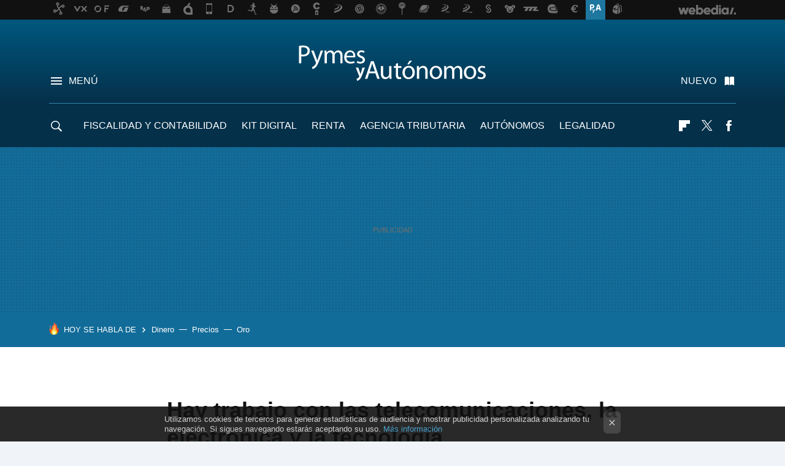

--- FILE ---
content_type: text/html; charset=UTF-8
request_url: https://www.pymesyautonomos.com/actualidad/hay-trabajo-con-las-telecomunicaciones-la-electronica-y-la-tecnologia
body_size: 25379
content:
<!DOCTYPE html>
<html lang="es">
<head>
  <script>
 var country = 'US';
 var isSpainOrLatamUser = true;
 var WSLUser = null;
 var WSLUserIsXtraSubscribed = false;
 (function() {
  try {
   var cookieName = "weblogssl_user";
   var cookies = document.cookie.split(";");
   for (var i = 0; i < cookies.length; i++) {
    var fragments = /^\s*([^=]+)=(.+?)\s*$/.exec(cookies[i]);
    if (fragments[1] === cookieName) {
     var cookie = decodeURIComponent(decodeURIComponent(fragments[2]));
     WSLUser = JSON.parse(cookie).user;
     WSLUserIsXtraSubscribed = 'object' === typeof WSLUser && 1 === WSLUser.xtraSubscribed;
     break;
    }
   }
  } catch (e) {}
 })();
</script>
  <title>Hay trabajo con las telecomunicaciones, la electrónica y la tecnología</title>
<script>
 window.WSL2 = window.WSL2 || {};
 WSL2.config = WSL2.config || {};
 WSL2.config.title = "Hay trabajo con las telecomunicaciones, la electrónica y la tecnología";
</script>
 <meta charset="UTF-8">
<meta name="viewport" content="width=device-width, initial-scale=1.0">
 <meta name="description" content="Telecomunicaciones, electrónica, y tecnologías de la información se perfilaron como los empleos más estables en el mercado laboral de 2007, además de contar...">
 <script>WSL2.config.metaDescription = "Telecomunicaciones, electrónica, y tecnologías de la información se perfilaron como los empleos más estables en el mercado laboral de 2007, además de contar..."</script>
  <meta name="news_keywords" content="estabilidad laboral, Mercado Laboral, sueldo, yacimientos laborales, Actualidad">
   <meta name="robots" content="max-image-preview:large">
<meta property="fb:admins" content="100000716994885">
<meta property="fb:pages" content="45311129774">
<meta property="fb:app_id" content="357292918076">
<meta name="application-name" content="Pymes y Autonomos">
<meta name="msapplication-tooltip" content="Pymes y autónomos. Fiscalidad, ayudas, consejos">
<meta name="msapplication-starturl" content="https://www.pymesyautonomos.com">
<meta name="mobile-web-app-capable" content="yes">
                 <meta property="og:image" content="https://i.blogs.es/092a5f/tecnologia1/840_560.jpg">
      <meta property="og:title" content="Hay trabajo con las telecomunicaciones, la electrónica y la tecnología">
  <meta property="og:description" content="Telecomunicaciones, electrónica, y tecnologías de la información se perfilaron como los empleos más estables en el mercado laboral de 2007, además de contar...">
  <meta property="og:url" content="https://www.pymesyautonomos.com/actualidad/hay-trabajo-con-las-telecomunicaciones-la-electronica-y-la-tecnologia">
  <meta property="og:type" content="article">
  <meta property="og:updated_time" content="2008-03-17T19:13:56Z">
    <meta name="DC.Creator" content="Anxo Penalonga">
  <meta name="DC.Date" content="2008-03-20">
  <meta name="DC.date.issued" content="2008-03-17T19:13:56Z">
  <meta name="DC.Source" content="Pymes y Autonomos">
  <meta property="article:modified_time" content="2008-03-17T19:13:56Z">
  <meta property="article:published_time" content="2008-03-20T07:09:37Z">
  <meta property="article:section" content="actualidad">
         <meta property="article:tag" content="estabilidad laboral">
            <meta property="article:tag" content="Mercado Laboral">
            <meta property="article:tag" content="sueldo">
            <meta property="article:tag" content="yacimientos laborales">
             <meta name="twitter:card" content="summary_large_image"><meta name="twitter:image" content="https://i.blogs.es/092a5f/tecnologia1/1366_521.jpg"><meta name="twitter:site" content="@pymesyautonomos"><meta name="twitter:title" content="Hay trabajo con las telecomunicaciones, la electrónica y la tecnología"><meta name="twitter:description" content="Telecomunicaciones, electrónica, y tecnologías de la información se perfilaron como los empleos más estables en el mercado laboral de 2007, además de contar...">         <script>
  window.dataLayer = [{"site":"PYM","siteSection":"postpage","vertical":"Economy","amp":"no","postId":868,"postUrl":"https:\/\/www.pymesyautonomos.com\/actualidad\/hay-trabajo-con-las-telecomunicaciones-la-electronica-y-la-tecnologia","publishedDate":"2008-03-20","modifiedDate":"2008-03-17T19:13","categories":["actualidad"],"tags":["estabilidad-laboral","mercado-laboral","sueldo","yacimientos-laborales"],"videoContent":false,"partner":false,"blockLength":5,"author":"anxo penalonga","postType":"normal","linksToEcommerce":"none","ecomPostExpiration":null,"mainCategory":"actualidad","postExpiration":null,"wordCount":null}];
 window.dataLayer[0].visitor_country = country;
 </script>
<script async src="https://www.googletagmanager.com/gtag/js?id=G-L3X96ZX03D"></script>
<script>
 window.dataLayer = window.dataLayer || [];
 window.WSL2 = window.WSL2 || {};
 window.WSL2.pageViewParams = {"site":"PYM","site_section":"postpage","vertical":"Economy","amp":"no","visitor_country":"US","content_id":868,"post_url":"https:\/\/www.pymesyautonomos.com\/actualidad\/hay-trabajo-con-las-telecomunicaciones-la-electronica-y-la-tecnologia","content_publication_date":"2008-03-20","modified_date":"2008-03-17T19:13","page_category":"actualidad","content_tags":"estabilidad-laboral,mercado-laboral,sueldo,yacimientos-laborales","has_video_content":false,"global_branded":false,"block_length":5,"content_author_id":"anxo penalonga","post_type":"normal","links_to_ecommerce":"none","ecompost_expiration":null,"mainCategory":"actualidad","post_expiration":null,"word_count":null};
 function gtag(){dataLayer.push(arguments);}
 gtag('js', new Date());
 gtag('config', 'G-L3X96ZX03D', { send_page_view: false });
   gtag('config', "G-GGRK28FGVT", { send_page_view: false });
  gtag('event', 'page_view', {"site":"PYM","site_section":"postpage","vertical":"Economy","amp":"no","visitor_country":"US","content_id":868,"post_url":"https:\/\/www.pymesyautonomos.com\/actualidad\/hay-trabajo-con-las-telecomunicaciones-la-electronica-y-la-tecnologia","content_publication_date":"2008-03-20","modified_date":"2008-03-17T19:13","page_category":"actualidad","content_tags":"estabilidad-laboral,mercado-laboral,sueldo,yacimientos-laborales","has_video_content":false,"global_branded":false,"block_length":5,"content_author_id":"anxo penalonga","post_type":"normal","links_to_ecommerce":"none","ecompost_expiration":null,"mainCategory":"actualidad","post_expiration":null,"word_count":null});
</script>
 <script>
 window.WSL2 = window.WSL2 || {};
 WSL2.config = WSL2.config || {};
 WSL2.config.enableDidomiOverlay = 0;
</script>

                       





  




<script type="application/ld+json">
 {"@context":"https:\/\/schema.org","@type":"Article","mainEntityOfPage":"https:\/\/www.pymesyautonomos.com\/actualidad\/hay-trabajo-con-las-telecomunicaciones-la-electronica-y-la-tecnologia","name":"Hay trabajo con las telecomunicaciones, la electrónica y la tecnología","headline":"Hay trabajo con las telecomunicaciones, la electrónica y la tecnología","articlebody":"Telecomunicaciones, electrónica, y tecnologías de la información se perfilaron como los empleos más estables en el mercado laboral de 2007, además de contar con uno de los futuros más halagüeños del tejido productivo. En estos puestos de trabajo la eventualidad rondó el 16%, mientras que la media nacional se sitúa en el 33%. Por otra parte se trata de sectores que absorben continuamente profesionales titulados. El 57,5% de su plantilla está especializada y dispone de alta cualificación. Lo dice AETIC, que ha basado su estudio en los datos de 63 empresas del sector con un total de 61.494 empleados y resulta orientativo a efectos de futuro profesional de los nuevos ocupados. Por este orden, los más contratados son los informáticos (30%), los ingenieros de telecomunicaciones (21,5%) y, a bastante lugar, los de administración y dirección de empresas (10,3%) aunque éstos últimos parecen tomarse la revancha con el sueldo. No son los superinformáticos o superingenieros los que más cobran sino que son los ejecutivos de marketing y finanzas. En la franja más alta se sitúan los 97.970 euros anuales que perciben, como media, los directores comerciales de este tipo de empresas y los 86.459 euros que cobran los máximos responsables del área administrativa y de finanzas de las compañías. Y no solo eso, parece que por este tipo de empresas no pasará la crisis en 2008. En este año, el 60% de las empresas cuenta con incrementar su plantilla, mientras que el 36,5 asegura que mantendrá su volumen de empleados. Así, solo un 3,2% prevén reducir sus efectivos. No solo es mano de obra cualificada sino también joven. La edad media de los trabajadores es de 35,5 años. Pero como en otras tantas ramas productivas, predominan los varones: el 64,2% de los empleados son hombres y únicamente el 35,8%, mujeres. Imagen | superaure Vía | La Voz de Galicia","datePublished":"2008-03-20T07:09:37Z","dateModified":"2008-03-17T19:13:56Z","description":"Telecomunicaciones, electrónica, y tecnologías de la información se perfilaron como los empleos más estables en el mercado laboral de 2007, además de contar...","publisher":{"@type":"Organization","name":"Pymes y Autonomos","url":"https:\/\/www.pymesyautonomos.com","sameAs":["https:\/\/x.com\/pymesyautonomos","https:\/\/www.facebook.com\/pages\/Pymes-y-autonomos\/45311129774","https:\/\/www.linkedin.com\/company\/pymes-y-autónomos\/"],"logo":{"@type":"ImageObject","url":"https:\/\/img.weblogssl.com\/css\/pymesyautonomos\/p\/amp\/images\/logo.png?v=1768304496","width":600,"height":60},"Parentorganization":"Webedia"},"image":{"@type":"ImageObject","url":"https:\/\/i.blogs.es\/092a5f\/tecnologia1\/400_300.jpg","width":400,"height":300},"author":[{"@type":"Person","name":"Anxo Penalonga","url":"https:\/\/www.pymesyautonomos.com\/autor\/anxo-penalonga"}],"url":"https:\/\/www.pymesyautonomos.com\/actualidad\/hay-trabajo-con-las-telecomunicaciones-la-electronica-y-la-tecnologia","thumbnailUrl":"https:\/\/i.blogs.es\/092a5f\/tecnologia1\/400_300.jpg","articleSection":"Actualidad","creator":"Anxo Penalonga","keywords":"estabilidad laboral, Mercado Laboral, sueldo, yacimientos laborales, Actualidad"}
</script>
   <link rel="preconnect" href="https://i.blogs.es">
<link rel="shortcut icon" href="https://img.weblogssl.com/css/pymesyautonomos/p/common/favicon.ico" type="image/ico">
<link rel="apple-touch-icon" href="https://img.weblogssl.com/css/pymesyautonomos/p/common/apple-touch-icon.png">
<link rel="apple-touch-icon-precomposed" sizes="144x144" href="https://img.weblogssl.com/css/pymesyautonomos/p/common/apple-touch-icon-144-precomposed.png">
<link rel="apple-touch-icon-precomposed" sizes="114x114" href="https://img.weblogssl.com/css/pymesyautonomos/p/common/apple-touch-icon-114-precomposed.png">
<link rel="apple-touch-icon-precomposed" sizes="72x72" href="https://img.weblogssl.com/css/pymesyautonomos/p/common/apple-touch-icon-72-precomposed.png">
<link rel="apple-touch-icon-precomposed" href="https://img.weblogssl.com/css/pymesyautonomos/p/common/apple-touch-icon-57-precomposed.png">
 <link rel="preconnect" href="https://static.criteo.net/" crossorigin>
 <link rel="dns-prefetch" href="https://static.criteo.net/">
 <link rel="preconnect" href="https://ib.adnxs.com/" crossorigin>
 <link rel="dns-prefetch" href="https://ib.adnxs.com/">
 <link rel="preconnect" href="https://bidder.criteo.com/" crossorigin>
 <link rel="dns-prefetch" href="https://bidder.criteo.com/">
     <link rel="preload" as="image" fetchpriority="high" type="image/jpeg" href="https://i.blogs.es/092a5f/tecnologia1/450_1000.jpg" media="(max-width: 450px)">
  <link rel="preload" as="image" fetchpriority="high" type="image/jpeg" href="https://i.blogs.es/092a5f/tecnologia1/650_1200.jpg" media="(min-width: 451px) and (max-width: 650px)">
  <link rel="preload" as="image" fetchpriority="high" type="image/jpeg" href="https://i.blogs.es/092a5f/tecnologia1/1366_2000.jpg" media="(min-width: 651px)">
  <link rel="preload" as="style" href="https://img.weblogssl.com/css/pymesyautonomos/p/default-d/main.css?v=1768304496">
   <link rel="alternate" type="application/rss+xml" title="Pymesyautonomos - todas las noticias" href="/index.xml">
   <link rel="image_src" href="https://i.blogs.es/092a5f/tecnologia1/75_75.jpg">
      <link rel="canonical" href="https://www.pymesyautonomos.com/actualidad/hay-trabajo-con-las-telecomunicaciones-la-electronica-y-la-tecnologia">
   
    <link rel="preload stylesheet" href="https://fonts.googleapis.com/css2?family=Inter:wght@400;800&amp;display=swap" as="style" type="text/css" crossorigin="anonymous">
  <link rel="preload stylesheet" href="https://fonts.googleapis.com/css2?family=IBM+Plex+Serif:ital,wght@0,400;0,600;1,400;1,600&amp;display=swap" as="style" type="text/css" crossorigin="anonymous">
   <link rel="amphtml" href="https://www.pymesyautonomos.com/actualidad/hay-trabajo-con-las-telecomunicaciones-la-electronica-y-la-tecnologia/amp" >
  <link rel="stylesheet" type="text/css" href="https://img.weblogssl.com/css/pymesyautonomos/p/default-d/main.css?v=1768304496">
 
     </head>
<body class="js-desktop m-cms prod js-body  ">
            <script >
     var cs_ucfr = "0";
   var _comscore = _comscore || [];
   var configs = {c1: "2", c2: "6035191", cs_ucfr: cs_ucfr};
   var keyword = keyword || '';
   if(keyword) {
    configs.options = {url_append: "comscorekw=" + keyword};
   }
   _comscore.push(configs);
   var s = document.createElement("script"), el = document.getElementsByTagName("script")[0];
   s.async = true;
   s.src = "https://sb.scorecardresearch.com/cs/6035191/beacon.js";
   el.parentNode.insertBefore(s, el);
   </script>

<script>
 dataLayer.push({
  contentGroup1: "post",
  contentGroup2: "anxo penalonga",
  contentGroup3: "actualidad",
  contentGroup4: "normal",
  contentGroup5: "080320",
 });
</script>
 <script>let viewsOnHost = +sessionStorage.getItem("upv") || 0;
viewsOnHost += 1;
sessionStorage.setItem("upv", viewsOnHost);

let sessionsOnHost = +localStorage.getItem("sessionsOnHost") || 0;
if (viewsOnHost === 1) {
  sessionsOnHost += 1;
}
localStorage.setItem("sessionsOnHost", sessionsOnHost);
</script>
  <div id="publicidad"></div>
  <script>
    function hash(string) {
      const utf8 = new TextEncoder().encode(string);
      return crypto.subtle.digest('SHA-256', utf8).then((hashBuffer) => {
        const hashArray = Array.from(new Uint8Array(hashBuffer));
        return hashArray.map((bytes) => bytes.toString(16).padStart(2, '0')).join('');
      });
    }

    const populateHashedEmail = () => {
      const loggedin = WSL2.User.isUserLoggedIn();
      if (loggedin) {
        const userEmail = WSL2.User.getUserEmail();
        hash(userEmail).then((hashedEmail) => {
          jad.config.publisher.hashedId = { sha256email: hashedEmail };
        });
      }
    }

    WSL2.config.enablePerformanceImprovements = "0";
    window.hasAdblocker = getComputedStyle(document.querySelector('#publicidad')).display === 'none';
                                                                      WSL2.config.dynamicIU = "/1018282/pymesyautonomos/postpage";
        window.jad = window.jad || {};
    jad.cmd = jad.cmd || [];
    let swrap = document.createElement("script");
    if ('1' === WSL2.config.enablePerformanceImprovements) {
      swrap.defer = true;
    }
    else {
      swrap.async = true;
    }

    const jadTargetingData = {"site":"PYM","siteSection":"postpage","vertical":"Economy","amp":"no","visitor_country":"US","postId":868,"postUrl":"https:\/\/www.pymesyautonomos.com\/actualidad\/hay-trabajo-con-las-telecomunicaciones-la-electronica-y-la-tecnologia","publishedDate":"2008-03-20","modifiedDate":"2008-03-17T19:13","categories":["actualidad"],"tags":["estabilidad-laboral","mercado-laboral","sueldo","yacimientos-laborales"],"videoContent":false,"partner":false,"blockLength":5,"author":"anxo penalonga","postType":"normal","linksToEcommerce":"none","ecomPostExpiration":null,"mainCategory":"actualidad","postExpiration":null,"wordCount":null};
          {
      const postCreationDate = 1205996977
      const currentDate = new Date();
      const currentTimestamp = currentDate.getTime();
      const postTimeStamp = new Date(postCreationDate*1000).getTime();
      const sixDaysMilliseconds = 6 * 60 * 24 * 60 * 1000;
      jadTargetingData["recency"] = currentTimestamp - postTimeStamp > sixDaysMilliseconds ? 'old' : 'new';
      const currentHour = (currentDate.getUTCHours() + 2) % 24;
      jadTargetingData["hour"] = String(currentHour).length == 1 ? '0' + currentHour : currentHour;
      }
        jadTargetingData["upv"] = sessionStorage.getItem("upv") || 1;

    swrap.src = "https://cdn.lib.getjad.io/library/1018282/pymesyautonomos";
    swrap.setAttribute("importance", "high");
    let g = document.getElementsByTagName("head")[0];
    const europeanCountriesCode = [
      'AD', 'AL', 'AT', 'AX', 'BA', 'BE', 'BG', 'BY', 'CH', 'CY', 'CZ', 'DE', 'DK',
      'EE', 'ES', 'FI', 'FO', 'FR', 'GB', 'GG', 'GI', 'GR', 'HR', 'HU', 'IE', 'IM',
      'IS', 'IT', 'JE', 'LI', 'LT', 'LU', 'LV', 'MC', 'MD', 'ME', 'MK', 'MT', 'NL',
      'NO', 'PL', 'PT', 'RO', 'RS', 'RU', 'SE', 'SI', 'SJ', 'SK', 'SM', 'UA', 'VA'
    ];
    window.WSL2 = window.WSL2 || {};
    window.WSL2.isEuropeanVisitor = europeanCountriesCode.includes(window.country);
    const enableCmpChanges = "1";
    let cmpObject = {
      includeCmp: window.WSL2.isEuropeanVisitor ? false : true,
      name: window.WSL2.isEuropeanVisitor ? 'didomi' : 'none'
    }
    if (window.WSL2.isEuropeanVisitor && "1" == enableCmpChanges) {
      cmpObject = {
        ...cmpObject,
        "siteId": "05440b6e-0fe4-43e1-a2bd-23d6d37e3d69",
        "noticeId": "F6BVh4Ca",
        "paywall": {
          "version": 1,
          "clientId": "AeAcL5krxDiL6T0cdEbtuhszhm0bBH9S0aQeZwvgDyr0roxQA6EJoZBra8LsS0RstogsYj54y_SWXQim",
          "planId": "P-8YX04271AR642572UNASLUYI",
          "tosUrl": "https://weblogs.webedia.es/condiciones-uso.html",
          "touUrl": "https://weblogs.webedia.es/condiciones-uso.html",
          "privacyUrl": "https://weblogs.webedia.es/cookies.html" ,
          "language":  "es"
        }
      }
    }
    g.parentNode.insertBefore(swrap, g);
    jad.cmd.push(function() {
      jad.public.setConfig({
        page: "/1018282/pymesyautonomos/postpage", 
                  pagePositions: [
                         'top',
             'cen1',
             'cen2',
             'footer',
             'oop',
             'cintillo',
             '1',
             'inread1',
             'large-sticky',
   
          ],
          elementsMapping:                                                                                              
                                                                         
 {"top":"div-gpt-top","cen1":"div-gpt-cen","cen2":"div-gpt-cen2","footer":"div-gpt-bot2","oop":"div-gpt-int","cintillo":"div-gpt-int2","1":"div-gpt-lat","inread1":"div-gpt-out","large-sticky":"div-gpt-bot3"}
,
          targetingOnPosition: {
                      "top": {
     'fold': ['atf']
    },
               "cen1": {
     'fold': ['btf']
    },
               "cen2": {
     'fold': ['btf']
    },
               "footer": {
     'fold': ['btf']
    },
               "oop": {
     'fold': ['mtf']
    },
               "cintillo": {
     'fold': ['mtf']
    },
               "1": {
     'fold': ['atf']
    },
               "inread1": {
     'fold': ['mtf']
    },
               "2": {
     'fold': ['mtf']
    },
               "3": {
     'fold': ['mtf']
    },
               "4": {
     'fold': ['mtf']
    },
               "5": {
     'fold': ['mtf']
    },
               "6": {
     'fold': ['mtf']
    },
               "7": {
     'fold': ['mtf']
    },
               "8": {
     'fold': ['mtf']
    },
               "large-sticky": {
     'fold': ['atf']
    },
      
          },
                targeting: jadTargetingData,
        interstitialOnFirstPageEnabled: false,
        cmp: cmpObject,
        wemass: {
          targeting: {
            page: {
              type: jadTargetingData.siteSection ?? "",
              content: {
                categories: jadTargetingData.categories ?? [""],
              },
              article: {
                id: jadTargetingData.postId ?? "",
                title: WSL2.config.title ?? "",
                description: WSL2.config.metaDescription ?? "",
                topics: jadTargetingData.tags ?? [""],
                authors: jadTargetingData.author ? jadTargetingData.author.split(',') : [""],
                modifiedAt: jadTargetingData.modifiedDate ? new Date(jadTargetingData.modifiedDate).toISOString() : "",
                publishedAt: jadTargetingData.publishedDate ? new Date(jadTargetingData.modifiedDate).toISOString() : "",
                premium: false,
                wordCount: jadTargetingData.wordCount ?? null,
                paragraphCount: jadTargetingData.blockLength ?? "",
                section: jadTargetingData.mainCategory ?? "",
                subsection: "",
              },
              user: {
                type: "",
                age: null,
                gender: "",
              },
            },
          },
        },
      });

      jad.public.loadPositions();
      jad.public.displayPositions();
    });
    if (!window.hasAdblocker) {
      window.addEventListener('load', () => {
        populateHashedEmail();
        WSL2.Events.on('loginSuccess', populateHashedEmail);
        WSL2.Events.on('onLogOut', () => {
          jad.config.publisher.hashedId = {};
        });
      });
    }
  </script>
<div class="customize-me">
 <div class="head-content-favs">
     <div class="head-container head-container-with-ad head-container-with-corner m-favicons-compact m-head-masthead">
 <div class="head head-with-ad is-init">
     <div class="head-favicons-container">
 <nav class="head-favicons">
  <div class="head-favicons-index head-webedia-logo">
   <a id="favicons-toggle" href="https://www.webedia.es/" data-target="#head-favicons"><abbr title="Webedia">Webedia</abbr></a>
  </div>
 </nav>
</div>    <div class="masthead-site-lead ">
 <div class="masthead-container">
  <div class="masthead-logo">
   <div class="masthead-logo-brand">
    <a href="/" class="masthead-brand">Pymes y Autonomos</a>
   </div>
     </div>
       <nav class="masthead-actions">
    <ul class="masthead-actions-list">
     <li class="masthead-actions-list-item"><a href="#sections" class="masthead-actions-menu m-v1 js-toggle" data-searchbox="#search-field-1">Menú</a></li>
     <li class="masthead-actions-list-item"><a href="#headlines" class="masthead-actions-nuevo m-v1 js-toggle">Nuevo</a></li>
    </ul>
   </nav>
      </div>
</div>
     <div class="masthead-site-nav-container js-nano-container" id="showSwipecard">
 <nav class="masthead-site-nav">
     <a class="masthead-nav-search js-toggle" data-searchbox="#search-field-2" href="#search"></a>
    <ul class="masthead-nav-topics">
            <li class="masthead-nav-topics-item">
   <a class="masthead-nav-topics-anchor fiscalidad-y-contabilidad" href="https://www.pymesyautonomos.com/categoria/fiscalidad-y-contabilidad">
    Fiscalidad y Contabilidad
    <span></span>
   </a>
  </li>
    <li class="masthead-nav-topics-item">
   <a class="masthead-nav-topics-anchor kit-digital" href="https://www.pymesyautonomos.com/tag/kit-digital">
    Kit Digital
    <span></span>
   </a>
  </li>
    <li class="masthead-nav-topics-item">
   <a class="masthead-nav-topics-anchor renta" href="https://www.pymesyautonomos.com/tag/renta">
    RENTA
    <span></span>
   </a>
  </li>
    <li class="masthead-nav-topics-item">
   <a class="masthead-nav-topics-anchor agencia-tributaria" href="https://www.pymesyautonomos.com/tag/agencia-tributaria">
    Agencia Tributaria
    <span></span>
   </a>
  </li>
    <li class="masthead-nav-topics-item">
   <a class="masthead-nav-topics-anchor autonomos" href="https://www.pymesyautonomos.com/tag/autonomos">
    Autónomos
    <span></span>
   </a>
  </li>
    <li class="masthead-nav-topics-item">
   <a class="masthead-nav-topics-anchor legalidad" href="https://www.pymesyautonomos.com/categoria/legalidad">
    Legalidad
    <span></span>
   </a>
  </li>
    <li class="masthead-nav-topics-item">
   <a class="masthead-nav-topics-anchor creditos-ico" href="https://www.pymesyautonomos.com/tag/ICO">
    Créditos ICO
    <span></span>
   </a>
  </li>
      </ul>
  <ul class="masthead-nav-social">
        <li class="masthead-nav-social-item"><a href="https://flipboard.com/@pymesyautonomos" class="masthead-nav-social-anchor masthead-social-flipboard" rel="nofollow">Flipboard</a></li>

 
         <li class="masthead-nav-social-item"><a href="https://twitter.com/pymesyautonomos" class="masthead-nav-social-anchor masthead-social-x" rel="nofollow">Twitter</a></li>

 
        <li class="masthead-nav-social-item"><a href="https://www.facebook.com/pages/Pymes-y-autonomos/45311129774" class="masthead-nav-social-anchor masthead-social-facebook" rel="nofollow">Facebook</a></li>

 
 </ul>
        </nav>
</div>
   </div>
</div>

    <div class="ad ad-top">
  <div class="ad-box" id="div-gpt-top">
     </div>
   </div>
   
    <div class="page-container ">
         <div class="section-deeplinking-container m-deeplinking-news m-deeplinking-post o-deeplinking-section">
  <div class="section-deeplinking o-deeplinking-section_wrapper">
       <div class="section-deeplinking-wrap">
     <span class="section-deeplinking-header">HOY SE HABLA DE</span>
     <ul id="js-deeplinking-news-nav-links" class="section-deeplinking-list">
             <li class="section-deeplinking-item"><a href="https://www.xataka.com/servicios/moviepass-perdia-dinero-cada-usuario-asi-que-su-ceo-tuvo-idea-desplegar-patron-oscuro-perverso-que-hemos-visto" class="section-deeplinking-anchor">Dinero</a></li>
             <li class="section-deeplinking-item"><a href="https://www.xatakamovil.com/movistar/eres-cliente-movistar-tienes-suscripcion-gratis-al-chatgpt-pago-cuestion-canjearla" class="section-deeplinking-anchor">Precios</a></li>
             <li class="section-deeplinking-item"><a href="https://www.xataka.com/empresas-y-economia/reed-hastings-se-hizo-oro-conquistando-sofa-netflix-ahora-quiere-convertir-nieve-mina-oro" class="section-deeplinking-anchor">Oro</a></li>
           </ul>
     <div id="js-deeplinking-news-nav-btn" class="section-deeplinking-btn" style="display:none"></div>
    </div>
     </div>
 </div>

         <div class="content-container">
    <main>
     <article class="article article-normal">
       <header class="post-normal-header">
                 <div class="post-title-container">
  <h1 class="post-title">
     Hay trabajo con las telecomunicaciones, la electrónica y la tecnología    </h1>
</div>
                                     <div class="post-asset-main">
            <div class="article-asset-big article-asset-image js-post-images-container">
                <div class="asset-content m-fallback" style="width: 420px;">
  <picture>
   <source media="(min-width: 1025px)" srcset="https://i.blogs.es/092a5f/tecnologia1/1366_2000.jpg">
   <source media="(min-width: 651px)" srcset="https://i.blogs.es/092a5f/tecnologia1/1024_2000.jpg">
   <source media="(min-width: 451px)" srcset="https://i.blogs.es/092a5f/tecnologia1/650_1200.jpg">
   <img alt="Hay trabajo con las telecomunicaciones, la electrónica y la tecnología " src="https://i.blogs.es/092a5f/tecnologia1/450_1000.jpg" decoding="sync" loading="eager" fetchpriority="high" width="420" height="405">
  </picture>
 </div>
             </div>
            </div>
                <div class="post-comments-shortcut">
                                      
               <a href="#" onclick="window.open('https://www.facebook.com/sharer/sharer.php?u=https://www.pymesyautonomos.com/actualidad/hay-trabajo-con-las-telecomunicaciones-la-electronica-y-la-tecnologia%3Futm_source%3Dfacebook%26utm_medium%3Dsocial%26utm_campaign%3Dbotoneraweb', '', 'menubar=no,toolbar=no,resizable=yes,scrollbars=yes,height=600,width=600'); return false;" class="btn-facebook js-btn-facebook" data-postname="hay-trabajo-con-las-telecomunicaciones-la-electronica-y-la-tecnologia">Facebook</a>
 <a href="https://twitter.com/intent/tweet?url=https://www.pymesyautonomos.com/p/868%3Futm_source%3Dtwitter%26utm_medium%3Dsocial%26utm_campaign%3Dbotoneraweb&text=Hay%20trabajo%20con%20las%20telecomunicaciones%2C%20la%20electr%C3%B3nica%20y%20la%20tecnolog%C3%ADa%20&via=pymesyautonomos" class="btn-x js-btn-twitter" data-postname="hay-trabajo-con-las-telecomunicaciones-la-electronica-y-la-tecnologia">Twitter</a>
<a href="https://share.flipboard.com/bookmarklet/popout?v=2&title=Hay%20trabajo%20con%20las%20telecomunicaciones%2C%20la%20electr%C3%B3nica%20y%20la%20tecnolog%C3%ADa%20&url=https%3A%2F%2Fwww.pymesyautonomos.com%2Factualidad%2Fhay-trabajo-con-las-telecomunicaciones-la-electronica-y-la-tecnologia%3Futm_source%3Dflipboard%26utm_medium%3Dsocial%26utm_campaign%3Dbotoneraweb" class="btn-flipboard js-flipboard-share-button js-flipboard-share-event" data-postname="hay-trabajo-con-las-telecomunicaciones-la-electronica-y-la-tecnologia">Flipboard</a>
<a href="mailto:?subject=Hay%20trabajo%20con%20las%20telecomunicaciones%2C%20la%20electr%C3%B3nica%20y%20la%20tecnolog%C3%ADa%20&body=https://www.pymesyautonomos.com/actualidad/hay-trabajo-con-las-telecomunicaciones-la-electronica-y-la-tecnologia%3Futm_source%3Demailsharing%26utm_medium%3Demail%26utm_content%3DPOST%26utm_campaign%3Dbotoneraweb%26utm_term%3DCLICK%2BON%2BTITLE" class="btn-email js-btn-email" data-postname="hay-trabajo-con-las-telecomunicaciones-la-electronica-y-la-tecnologia">E-mail</a>
 <span class="js-whatsapp"></span>
 <script>
   document.addEventListener('DOMContentLoaded', () => {
     const userAgent = navigator.userAgent.toLowerCase();
     if (userAgent.indexOf('ipod') < 0) {
       if (userAgent.indexOf('android') >= 0 || userAgent.indexOf('iphone') >= 0) {
         const length = document.getElementsByClassName('js-whatsapp').length;
         for (let i = 0; i < length; i++) {
           document.getElementsByClassName('js-whatsapp')[i].innerHTML = `<a class='btn-whatsapp js-btn-whatsapp' data-postname="hay-trabajo-con-las-telecomunicaciones-la-electronica-y-la-tecnologia" href="whatsapp://send?text=Hay trabajo con las telecomunicaciones, la electrónica y la tecnología   https://www.pymesyautonomos.com/actualidad/hay-trabajo-con-las-telecomunicaciones-la-electronica-y-la-tecnologia%3Futm_source%3Dwhatsapp%26utm_medium%3Dsocial%26utm_campaign%3Dbotoneramobile">Whatsapp</a>`;
         }
       }
     }
   }, {once:true});
 </script>
        </div>
       </header>
      <div class="article-content-wrapper">
       <div class="article-content-inner">
                  <div class="article-metadata-container">
 <div class="article-meta-row">
 <div class="article-time">
   <time
   class="article-date"
   datetime="2008-03-20T07:09:37Z"
   data-format="D MMMM YYYY"
   data-post-modified-time="2008-03-17T19:13:56Z"
   data-post-modified-format="D MMMM YYYY, HH:mm"
   data-post-reindexed-original-time=""
  >
   2008-03-17T19:13:56Z
  </time>
  <span id="is-editor"></span>
</div>
   </div>
</div>
<div class="p-a-cr m-pa-single  js-authors-container">
 <div class="p-a-wrap js-wrap">
     <div class="p-a-avtr">
       <img src="https://www.gravatar.com/avatar/1b0ab2ea5d1faae602ab4c7eb1e848d0?s=80&amp;d=mm&amp;r=g" alt="anxo-penalonga" class="author-avatar">
    </div>
    <div class="p-a-info">
           <div class="au-card-relative js-relative">
      <div class="p-a-chip js-author  p-ab-is-hidden
" data-id="author-12-creator" role="button" tabindex="0">
  <p><span>Anxo Penalonga</span></p>
  <span class="p-a-ui"></span> </div>
                </div>
          <span class="p-a-job"></span>     </div>
 </div>
 </div>
 <div class="p-a-card-popover">
         <div class="p-a-card js-author-info  p-ab-is-hidden
" id="author-12-creator" >
 <div class="p-a-cwrap">
  <div class="p-a-avtr">
         <img src="https://www.gravatar.com/avatar/1b0ab2ea5d1faae602ab4c7eb1e848d0?s=80&amp;d=mm&amp;r=g" alt="anxo-penalonga" class="a-c-img">
       </div>
  <div class="p-a-pi">
         <span class="ic-close js-close" role="button" tabindex="0"></span>
        <p class="p-a-cn">Anxo Penalonga</p>
   <small class="p-a-cj"></small>
  </div>
 </div>
 <div class="p-a-c">
      <a class="p-a-pl" href="/autor/anxo-penalonga" >95 publicaciones de Anxo Penalonga</a>
 </div>
</div>
          </div>
                        <div class="article-content">
          <div class="blob js-post-images-container">
<p><strong></p>
<p></strong></p>

<p><strong>Telecomunicaciones, electrónica, y tecnologías </strong>de la información se perfilaron como los empleos más estables en el mercado laboral de 2007, además de contar con uno de los futuros más halagüeños del tejido productivo. En estos puestos de trabajo la eventualidad rondó el 16%, mientras que la media nacional se sitúa en el 33%. Por otra parte se trata de sectores que absorben continuamente profesionales titulados. <strong>El 57,5% de su plantilla está especializada y dispone de alta cualificación.</strong></p>
<!-- BREAK 1 --> <div class="ad ad-lat">
  <div class="ad-box" id="div-gpt-lat">
     </div>
   </div>
<!--more--><p>Lo dice <a rel="noopener, noreferrer" href="http://www.aetic.es/">AETIC</a>, que ha basado su estudio en los datos de 63 empresas del sector con un total de 61.494 empleados y resulta orientativo a efectos de futuro profesional de los nuevos ocupados. Por este orden, los más contratados son los <strong>informáticos</strong> (30%), <strong>los ingenieros de telecomunicaciones</strong> (21,5%) y, a bastante lugar, los de <strong>administración y dirección de empresas</strong> (10,3%) aunque éstos últimos parecen tomarse la revancha con el sueldo. <strong>No son los superinformáticos o superingenieros los que más cobran sino que son los ejecutivos de marketing y finanzas</strong>. En la franja más alta se sitúan los 97.970 euros anuales que perciben, como media, los directores comerciales de este tipo de empresas y los 86.459 euros que cobran los máximos responsables del área administrativa y de finanzas de las compañías.</p>
<!-- BREAK 2 -->
<p>Y no solo eso, parece que por este tipo de empresas no pasará la crisis en 2008. <strong>En este año, el 60% de las empresas cuenta con incrementar su plantilla</strong>, mientras que el 36,5 asegura que mantendrá su volumen de empleados. Así, solo un 3,2% prevén reducir sus efectivos.</p>
<!-- BREAK 3 -->  <div class="ad ad-out">
  <div class="ad-box" id="div-gpt-out">
     </div>
   </div>

<p><strong>No solo es mano de obra cualificada sino también joven</strong>. La edad media de los trabajadores es de 35,5 años. Pero como en otras tantas ramas productivas, predominan los varones: el 64,2% de los empleados son hombres y únicamente el 35,8%, mujeres.</p>
<!-- BREAK 4 -->
<p>Imagen | <a rel="noopener, noreferrer" href="http://super.aure.iespana.es/">superaure</a>
Vía | <a rel="noopener, noreferrer" href="http://www.lavozdegalicia.es/dinero/2008/03/16/0003_6656102.htm">La Voz de Galicia</a></p>
<script>
 (function() {
  window._JS_MODULES = window._JS_MODULES || {};
  var headElement = document.getElementsByTagName('head')[0];
  if (_JS_MODULES.instagram) {
   var instagramScript = document.createElement('script');
   instagramScript.src = 'https://platform.instagram.com/en_US/embeds.js';
   instagramScript.async = true;
   instagramScript.defer = true;
   headElement.appendChild(instagramScript);
  }
 })();
</script>
 
 </div>
        </div>
       </div>
      </div>
     </article>
     <div class="section-post-closure">
 <div class="section-content">
  <div class="social-share-group">
      <a href="#" onclick="window.open('https://www.facebook.com/sharer/sharer.php?u=https://www.pymesyautonomos.com/actualidad/hay-trabajo-con-las-telecomunicaciones-la-electronica-y-la-tecnologia%3Futm_source%3Dfacebook%26utm_medium%3Dsocial%26utm_campaign%3Dbotoneraweb', '', 'menubar=no,toolbar=no,resizable=yes,scrollbars=yes,height=600,width=600'); return false;" class="btn-facebook js-btn-facebook" data-postname="hay-trabajo-con-las-telecomunicaciones-la-electronica-y-la-tecnologia">Facebook</a>
 <a href="https://twitter.com/intent/tweet?url=https://www.pymesyautonomos.com/p/868%3Futm_source%3Dtwitter%26utm_medium%3Dsocial%26utm_campaign%3Dbotoneraweb&text=Hay%20trabajo%20con%20las%20telecomunicaciones%2C%20la%20electr%C3%B3nica%20y%20la%20tecnolog%C3%ADa%20&via=pymesyautonomos" class="btn-x js-btn-twitter" data-postname="hay-trabajo-con-las-telecomunicaciones-la-electronica-y-la-tecnologia">Twitter</a>
<a href="https://share.flipboard.com/bookmarklet/popout?v=2&title=Hay%20trabajo%20con%20las%20telecomunicaciones%2C%20la%20electr%C3%B3nica%20y%20la%20tecnolog%C3%ADa%20&url=https%3A%2F%2Fwww.pymesyautonomos.com%2Factualidad%2Fhay-trabajo-con-las-telecomunicaciones-la-electronica-y-la-tecnologia%3Futm_source%3Dflipboard%26utm_medium%3Dsocial%26utm_campaign%3Dbotoneraweb" class="btn-flipboard js-flipboard-share-button js-flipboard-share-event" data-postname="hay-trabajo-con-las-telecomunicaciones-la-electronica-y-la-tecnologia">Flipboard</a>
<a href="mailto:?subject=Hay%20trabajo%20con%20las%20telecomunicaciones%2C%20la%20electr%C3%B3nica%20y%20la%20tecnolog%C3%ADa%20&body=https://www.pymesyautonomos.com/actualidad/hay-trabajo-con-las-telecomunicaciones-la-electronica-y-la-tecnologia%3Futm_source%3Demailsharing%26utm_medium%3Demail%26utm_content%3DPOST%26utm_campaign%3Dbotoneraweb%26utm_term%3DCLICK%2BON%2BTITLE" class="btn-email js-btn-email" data-postname="hay-trabajo-con-las-telecomunicaciones-la-electronica-y-la-tecnologia">E-mail</a>
 <span class="js-whatsapp"></span>
 <script>
   document.addEventListener('DOMContentLoaded', () => {
     const userAgent = navigator.userAgent.toLowerCase();
     if (userAgent.indexOf('ipod') < 0) {
       if (userAgent.indexOf('android') >= 0 || userAgent.indexOf('iphone') >= 0) {
         const length = document.getElementsByClassName('js-whatsapp').length;
         for (let i = 0; i < length; i++) {
           document.getElementsByClassName('js-whatsapp')[i].innerHTML = `<a class='btn-whatsapp js-btn-whatsapp' data-postname="hay-trabajo-con-las-telecomunicaciones-la-electronica-y-la-tecnologia" href="whatsapp://send?text=Hay trabajo con las telecomunicaciones, la electrónica y la tecnología   https://www.pymesyautonomos.com/actualidad/hay-trabajo-con-las-telecomunicaciones-la-electronica-y-la-tecnologia%3Futm_source%3Dwhatsapp%26utm_medium%3Dsocial%26utm_campaign%3Dbotoneramobile">Whatsapp</a>`;
         }
       }
     }
   }, {once:true});
 </script>
  </div>
     <div class="post-tags-container">
 <span class="post-link-title">Temas</span>
   <ul class="post-link-list" id="js-post-link-list-container">
       <li class="post-category-name">
           <a href="/categoria/actualidad">Actualidad</a>
         </li>
               <li class="post-link-item"><a href="/tag/estabilidad-laboral">estabilidad laboral</a></li>
                <li class="post-link-item"><a href="/tag/mercado-laboral">Mercado Laboral</a></li>
                <li class="post-link-item"><a href="/tag/sueldo">sueldo</a></li>
                <li class="post-link-item"><a href="/tag/yacimientos-laborales">yacimientos laborales</a></li>
         </ul>
  <span class="btn-expand" id="js-btn-post-tags"></span>
</div>
   </div>
</div>
  <div class ="limit-container">
    <div class="OUTBRAIN" data-src="https://www.pymesyautonomos.com/actualidad/hay-trabajo-con-las-telecomunicaciones-la-electronica-y-la-tecnologia" data-widget-id="AR_1"></div> 
 </div>
 <script async="async" src="//widgets.outbrain.com/outbrain.js"></script>
            <div class="ad ad-cen">
  <div class="ad-box" id="div-gpt-cen">
     </div>
   </div>
           <script>
 window.WSLModules || (window.WSLModules = {});
 WSLModules.Comments || (WSLModules.Comments = {
  'moduleConf' : "c1"
 });
</script>
<a id="to-comments"></a>
<div id="comments">
 <div class="comment-section">
     <div class="comment-wrapper">
    <div class="alert-message">Comentarios cerrados</div>
   </div>
    <script>
  window.AML || (window.AML = {});
  AML.Comments || (AML.Comments = {});
  AML.Comments.config || (AML.Comments.config = {});
  AML.Comments.config.data = {"comments":[],"meta":{"more_records":"false","start":0,"total":0,"order":"valued","totalCount":0,"commentStatus":"closed"}};
  AML.Comments.config.postId = 868;
  AML.Comments.config.enableSocialShare = "0";
  AML.Comments.config.status = "closed";
  AML.Comments.config.campaignDate = "14_Jan_2026";
</script>

 </div>
</div>
           <div class="ad ad-cen2">
  <div class="ad-box" id="div-gpt-cen2">
     </div>
   </div>
      <div class="ad ad-bot">
  <div class="ad-box" id="div-gpt-bot2">
     </div>
   </div>
            <div class="ad ad-center">
  <div class="ad-box" id="div-gpt-bot3">
     </div>
     <button class="btn-bot-close"></button>
   </div>
                
    </main>
    <script>
  window.WSLModules = window.WSLModules || {};
  WSLModules.Footer = {'moduleConf' : 'c1'};
</script>
 <script>
  function runDailyMotion () {
    const AUTOPLAY_LIMIT = WSL2.config.dailymotionAutoplayLimit;
    let isPostsubtypeUseLimit = true;
    let autoplayLimit = Infinity;
    if (AUTOPLAY_LIMIT) {
      isPostsubtypeUseLimit = 0 > ['landing'].indexOf(WSL2.config.postSubType);
      autoplayLimit = isPostsubtypeUseLimit ? AUTOPLAY_LIMIT : autoplayLimit;
    }

    const isPostPage = Boolean(WSL2.config.postId);
    const isDesktop = document.body.classList.contains('js-desktop');

    const getTargetingKeyValues = (videoContainer) => {
      let scriptTagInVideo = '';
      Array.from(videoContainer.children).forEach((child) => {
        if ('SCRIPT' === child.tagName) {
          scriptTagInVideo = child;
        }
      });

      const autoplayVideos = [];
      const data = JSON.parse(scriptTagInVideo.text);
      let inhouse = 'webedia-prod' === data.tag;
      const videoData = data;
      const isAutoplayable = isPostPage && autoplayVideos.length <= autoplayLimit ? Boolean(data.autoplay) : false;
      let autoplayValue = isAutoplayable ? 'on' : 'off';
      let isAutoplayTargetingTrue = data.autoplay;
      let videoFooter = false;
      if ('videoFooter' === data.type) {
        autoplayValue = 'on';
        isAutoplayTargetingTrue = true;
        videoFooter = true;
      }
      
      if (autoplayValue) {
        autoplayVideos.push(videoContainer);
      }
      videoData.autoplayValue = autoplayValue;

      let positionName = '';
      if (isAutoplayTargetingTrue) {
        positionName = isDesktop ? 'preroll_sticky_autoplay' : 'preroll_notsticky_autoplay';
      } else {
        positionName = isDesktop ? 'preroll_sticky_starttoplay' : 'preroll_notsticky_starttoplay';
      }

      return { positionName, videoData, inhouse, videoFooter };
    };

    const initDailymotionV3 = () => {
      document.querySelectorAll('div.js-dailymotion').forEach((videoContainer, index) => {
        const { positionName, videoData, inhouse, videoFooter } = getTargetingKeyValues(videoContainer); 
        let updatedPlayerId = playerId;
        if ('off' === videoData.autoplayValue) {
          updatedPlayerId = WSL2.config.dailymotionPlayerIdAutoplayOff;
        }
        const divId = `${updatedPlayerId}-${index}`;
        const element = document.createElement('div');
        element.setAttribute('id', divId);
        videoContainer.appendChild(element);

        dailymotion.createPlayer(divId, {
          referrerPolicy: 'no-referrer-when-downgrade',
          player: updatedPlayerId,
          params: {
            mute: true,
          },
        }).then((player) => window.WSL2.handlePlayer(player, videoData, updatedPlayerId));
        if (window.hasAdblocker) {
          dailymotion
            .getPlayer(divId)
            .then((player) => player.loadContent({ video: videoData.videoId }) );
        } else {
                      jad.cmd.push(() => {
              const positionKey = `${positionName}/${divId}`;
              
              jad.public.setTargetingOnPosition(
                positionKey,
                { related: ['yes'] }
              );

              jad.public.getDailymotionAdsParamsForScript(
                [`${positionName}/${divId}`],
                (res) => {
                  initDailymotionPlayer(divId, videoData.videoId, videoFooter, inhouse, res[positionKey]);
                }
              );
            });
                  }
      });
    };

    const playerId =  WSL2.config[`${WSL2.config.device}DailymotionPlayerId`];
    const newScript = document.createElement('script');

    newScript.src = `https://geo.dailymotion.com/libs/player/${playerId}.js`;
    newScript.onload = initDailymotionV3;
    document.body.appendChild(newScript);
  }

  function initDailymotionPlayer(divId, videoId, videoFooter, inhouse, adResponseString = null) {
    dailymotion.getPlayer(divId).then((player) => {
      const baseParams = '%26videofooter%3D' + videoFooter + '%26inhouse%3D' + inhouse + '&vpos';
      let finalParams;

      if (adResponseString) {
        let parts = adResponseString.split("/")[1];
        if (typeof parts === 'string') {
          parts = parts.split('&vpos');
        } else {
          parts = [];
        }
        finalParams = parts.join(baseParams);
      } else {
        finalParams = baseParams;
      }

      finalParams = decodeURIComponent(finalParams);

      const config = { plcmt: "2" };
      if ('1' === WSL2.config.enableDynamicIU) {
        config.dynamiciu = WSL2.config.dynamicIU;
        config.keyvalues = finalParams;
      } else {
        config.customParams = finalParams;
      }
      player.setCustomConfig(config);
      player.loadContent({ video: videoId });
    })
    .then(() => {
      const videoElement = document.getElementById(divId);
      const videoParent = videoElement.parentElement.parentElement;
      videoParent.classList.remove('base-asset-video');
    });
  }

  document.addEventListener("DOMContentLoaded", function() {
    runDailyMotion();
  });
</script>
 <footer class="foot js-foot">
 <div class="wrapper foot-wrapper foot-wrapper-show">
  <div id="newsletter" class="newsletter-box">
     </div>
     <div class="menu-follow foot-menu-follow">
    <span class="item-meta foot-item-meta">Síguenos</span>
    <ul>
 <li>
  <a href="https://twitter.com/pymesyautonomos" class="icon-x link-x" rel="nofollow">Twitter</a>
 </li>
 <li>
  <a href="https://www.facebook.com/pages/Pymes-y-autonomos/45311129774" class="icon-facebook link-facebook" rel="nofollow">Facebook</a>
 </li>
     <li>
  <a class="icon-rss link-rss" href="/index.xml" rel="nofollow">RSS</a>
 </li>
     <li>
   <a href="https://flipboard.com/@pymesyautonomos" class="icon-flipboard link-flipboard" rel="nofollow">Flipboard</a>
  </li>
     <li>
   <a href="https://www.linkedin.com/company/pymes-y-autónomos/" class="icon-linkedin link-linkedin" rel="nofollow">LinkedIn</a>
  </li>
  </ul>
   </div>
      <nav class="menu-categories foot-menu-categories">
   <p class="nav-heading">En Pymes y Autonomos hablamos de...</p>
   <ul>
   <li>
   <a class="list-item foot-list-item" href="/categoria/consejos-practicos">Consejos prácticos</a>
  </li>
   <li>
   <a class="list-item foot-list-item" href="/categoria/administracion-finanzas">Administración / Finanzas</a>
  </li>
   <li>
   <a class="list-item foot-list-item" href="/categoria/estrategia">Estrategia</a>
  </li>
   <li>
   <a class="list-item foot-list-item" href="/categoria/fiscalidad-y-contabilidad">Fiscalidad y Contabilidad</a>
  </li>
   <li>
   <a class="list-item foot-list-item" href="/categoria/management">Management</a>
  </li>
   <li>
   <a class="list-item foot-list-item" href="/categoria/tecnologia">Tecnología</a>
  </li>
    <li>
   <a class="list-item foot-list-item" href="/tag/pymes">pymes</a>
  </li>
   <li>
   <a class="list-item foot-list-item" href="/tag/autonomos">Autónomos</a>
  </li>
   <li>
   <a class="list-item foot-list-item" href="/tag/negocio">Negocio</a>
  </li>
   <li>
   <a class="list-item foot-list-item" href="/tag/ahorrar-en-la-pyme">Ahorrar en la pyme</a>
  </li>
   <li>
   <a class="list-item foot-list-item" href="/tag/tecnologia-en-la-empresa">Tecnología en la empresa</a>
  </li>
   <li>
   <a class="list-item foot-list-item" href="/tag/trabajadores">trabajadores</a>
  </li>
 </ul>
     </nav>
  <p class="view-even-more"><a href="/archivos" class="btn">Ver más temas</a></p>      <div class="search-box foot-search">
  <div class="search-form js-search-form">
   <input id="search-field-3" type="text" 
    placeholder="Buscar en Pymes y Autonomos..." 
    class="search-container-3" 
    data-container="#search-container-3">
   <button class="search-button js-search-button" data-field="#search-field-3">
     Buscar
   </button>
  </div>
 </div>
   <div id="search-container-3" class="js-search-results foot-search-results"></div>
   </div>
</footer>
<div class="foot-external js-foot-external ">
 <div class="wrapper foot-wrapper">
  <header class="foot-head">
   <a class="backlink foot-backlink" href="#">Subir</a>
   <p class="webedia-brand foot-webedia-brand">
 <a href="https://www.webedia.es/" class="webedia-logo foot-webedia-logo"><span>Webedia</span></a>
</p>
  </header>
    <div class="menu-external foot-menu-external">
   <div class="spain-blogs">
          <div class="links-category">
             <p class="channel-title"> Tecnología </p>
  <ul>
         <li><a class="list-item foot-list-item"  rel="nofollow"  href="//www.xataka.com?utm_source=pymesyautonomos&utm_medium=network&utm_campaign=footer">
           Xataka
         </a></li>
            <li><a class="list-item foot-list-item"  href="//www.xatakamovil.com?utm_source=pymesyautonomos&utm_medium=network&utm_campaign=footer">
           Xataka Móvil
         </a></li>
            <li><a class="list-item foot-list-item"  href="//www.xatakandroid.com?utm_source=pymesyautonomos&utm_medium=network&utm_campaign=footer">
           Xataka Android
         </a></li>
            <li><a class="list-item foot-list-item"  href="//www.xatakahome.com?utm_source=pymesyautonomos&utm_medium=network&utm_campaign=footer">
           Xataka Smart Home
         </a></li>
            <li><a class="list-item foot-list-item"  href="//www.applesfera.com?utm_source=pymesyautonomos&utm_medium=network&utm_campaign=footer">
           Applesfera
         </a></li>
            <li><a class="list-item foot-list-item"  href="//www.genbeta.com?utm_source=pymesyautonomos&utm_medium=network&utm_campaign=footer">
           Genbeta
         </a></li>
            <li><a class="list-item foot-list-item"  href="//www.mundoxiaomi.com?utm_source=pymesyautonomos&utm_medium=network&utm_campaign=footer">
           Mundo Xiaomi
         </a></li>
            <li><a class="list-item foot-list-item"  href="//www.territorioese.com?utm_source=pymesyautonomos&utm_medium=network&utm_campaign=footer">
           Territorio S
         </a></li>
      </ul>

   
  </div>
   <div class="links-category">
             <p class="channel-title"> Videojuegos </p>
  <ul>
         <li><a class="list-item foot-list-item"  href="//www.3djuegos.com#utm_source=pymesyautonomos&utm_medium=network&utm_campaign=footer">
           3DJuegos
         </a></li>
            <li><a class="list-item foot-list-item"  href="//www.vidaextra.com?utm_source=pymesyautonomos&utm_medium=network&utm_campaign=footer">
           Vida Extra
         </a></li>
            <li><a class="list-item foot-list-item"  href="//www.millenium.gg?utm_source=pymesyautonomos&utm_medium=network&utm_campaign=footer">
           MGG
         </a></li>
            <li><a class="list-item foot-list-item"  href="//www.3djuegospc.com#utm_source=pymesyautonomos&utm_medium=network&utm_campaign=footer">
           3DJuegos PC
         </a></li>
            <li><a class="list-item foot-list-item"  href="//www.3djuegosguias.com#utm_source=pymesyautonomos&utm_medium=network&utm_campaign=footer">
           3DJuegos Guías
         </a></li>
      </ul>

   
  </div>
   <div class="links-category">
             <p class="channel-title"> Entretenimiento </p>
  <ul>
         <li><a class="list-item foot-list-item"  href="https://www.sensacine.com#utm_source=pymesyautonomos&utm_medium=network&utm_campaign=footer">
           Sensacine
         </a></li>
            <li><a class="list-item foot-list-item"  href="//www.espinof.com?utm_source=pymesyautonomos&utm_medium=network&utm_campaign=footer">
           Espinof
         </a></li>
      </ul>

   
  </div>
   <div class="links-category">
             <p class="channel-title"> Gastronomía </p>
  <ul>
         <li><a class="list-item foot-list-item"  href="//www.directoalpaladar.com?utm_source=pymesyautonomos&utm_medium=network&utm_campaign=footer">
           Directo al Paladar
         </a></li>
      </ul>

   
  </div>
   <div class="links-category">
             <p class="channel-title"> Motor </p>
  <ul>
         <li><a class="list-item foot-list-item"  href="//www.motorpasion.com?utm_source=pymesyautonomos&utm_medium=network&utm_campaign=footer">
           Motorpasión
         </a></li>
            <li><a class="list-item foot-list-item"  href="//www.motorpasionmoto.com?utm_source=pymesyautonomos&utm_medium=network&utm_campaign=footer">
           Motorpasión Moto
         </a></li>
      </ul>

   
  </div>
   <div class="links-category">
             <p class="channel-title"> Estilo de vida </p>
  <ul>
         <li><a class="list-item foot-list-item"  rel="nofollow"  href="//www.vitonica.com?utm_source=pymesyautonomos&utm_medium=network&utm_campaign=footer">
           Vitónica
         </a></li>
            <li><a class="list-item foot-list-item"  href="//www.trendencias.com?utm_source=pymesyautonomos&utm_medium=network&utm_campaign=footer">
           Trendencias
         </a></li>
            <li><a class="list-item foot-list-item"  rel="nofollow"  href="//decoracion.trendencias.com?utm_source=pymesyautonomos&utm_medium=network&utm_campaign=footer">
           Decoesfera
         </a></li>
            <li><a class="list-item foot-list-item"  href="//www.compradiccion.com?utm_source=pymesyautonomos&utm_medium=network&utm_campaign=footer">
           Compradiccion
         </a></li>
            <li><a class="list-item foot-list-item"  href="//www.poprosa.com?utm_source=pymesyautonomos&utm_medium=network&utm_campaign=footer">
           Poprosa
         </a></li>
            <li><a class="list-item foot-list-item"  href="//www.bebesymas.com?utm_source=pymesyautonomos&utm_medium=network&utm_campaign=footer">
           Bebés y Más
         </a></li>
            <li><a class="list-item foot-list-item"  href="//www.diariodelviajero.com?utm_source=pymesyautonomos&utm_medium=network&utm_campaign=footer">
           Diario del Viajero
         </a></li>
      </ul>

   
  </div>
   <div class="links-category">
             <p class="channel-title"> Economía </p>
  <ul>
         <li><a class="list-item foot-list-item"  href="//www.elblogsalmon.com?utm_source=pymesyautonomos&utm_medium=network&utm_campaign=footer">
           El Blog Salmón
         </a></li>
            <li><a class="list-item foot-list-item"  href="//www.pymesyautonomos.com?utm_source=pymesyautonomos&utm_medium=network&utm_campaign=footer">
           Pymes y Autónomos
         </a></li>
      </ul>

   
  </div>
 
   </div>
       <div class="latam-blogs">
     <p class="channel-title">
      Ediciones Internacionales
     </p>
           <div class="links-category">
            <ul>
         <li><a class="list-item foot-list-item"  href="//www.xataka.com.mx?utm_source=pymesyautonomos&utm_medium=network&utm_campaign=footer">
           Xataka México
         </a></li>
            <li><a class="list-item foot-list-item"  href="//www.xataka.com.co?utm_source=pymesyautonomos&utm_medium=network&utm_campaign=footer">
           Xataka Colombia
         </a></li>
            <li><a class="list-item foot-list-item"  href="//www.xataka.com.ar?utm_source=pymesyautonomos&utm_medium=network&utm_campaign=footer">
           Xataka Argentina
         </a></li>
            <li><a class="list-item foot-list-item"  href="//www.xataka.com.br?utm_source=pymesyautonomos&utm_medium=network&utm_campaign=footer">
           Xataka Brasil
         </a></li>
      </ul>

   
  </div>
   <div class="links-category">
            <ul>
         <li><a class="list-item foot-list-item"  href="//www.3djuegos.lat#utm_source=pymesyautonomos&utm_medium=network&utm_campaign=footer">
           3DJuegos LATAM
         </a></li>
      </ul>

   
  </div>
   <div class="links-category">
            <ul>
         <li><a class="list-item foot-list-item"  href="https://www.sensacine.com.mx#utm_source=pymesyautonomos&utm_medium=network&utm_campaign=footer">
           Sensacine México
         </a></li>
            <li><a class="list-item foot-list-item"  href="https://www.sensacine.com.co#utm_source=pymesyautonomos&utm_medium=network&utm_campaign=footer">
           Sensacine Colombia
         </a></li>
      </ul>

   
  </div>
   <div class="links-category">
            <ul>
         <li><a class="list-item foot-list-item"  href="//www.directoalpaladar.com.mx?utm_source=pymesyautonomos&utm_medium=network&utm_campaign=footer">
           Directo al Paladar México
         </a></li>
      </ul>

   
  </div>
   <div class="links-category">
            <ul>
         <li><a class="list-item foot-list-item"  href="//www.motorpasion.com.mx?utm_source=pymesyautonomos&utm_medium=network&utm_campaign=footer">
           Motorpasión México
         </a></li>
      </ul>

   
  </div>
 
    </div>
           </div>
 </div>
</div>
 <aside id="head-favicons" class="head-favicons-container m-is-later js-head-favicons m-favicons-compact">
 <div class="head-favicons">
  <div class="head-favicons-index head-webedia-logo">
   <a class="js-group-toggle" href="#" data-target="#head-network"><abbr title="Webedia">Webedia</abbr></a>
  </div>
  <ul class="head-favicons-list">
                                 <li>
      <a class="favicon tec-xataka
       " rel="nofollow" href="//www.xataka.com?utm_source=pymesyautonomos&utm_medium=network&utm_campaign=favicons">
       <span>Xataka</span>
      </a>
     </li>
                          <li>
      <a class="favicon tec-vidaextra
       "  href="//www.vidaextra.com?utm_source=pymesyautonomos&utm_medium=network&utm_campaign=favicons">
       <span>Vida Extra</span>
      </a>
     </li>
                          <li>
      <a class="favicon oci-espinof
       "  href="//www.espinof.com?utm_source=pymesyautonomos&utm_medium=network&utm_campaign=favicons">
       <span>Espinof</span>
      </a>
     </li>
                          <li>
      <a class="favicon tec-genbeta
       "  href="//www.genbeta.com?utm_source=pymesyautonomos&utm_medium=network&utm_campaign=favicons">
       <span>Genbeta</span>
      </a>
     </li>
                          <li>
      <a class="favicon est-directoalpaladar
       "  href="//www.directoalpaladar.com?utm_source=pymesyautonomos&utm_medium=network&utm_campaign=favicons">
       <span>Directo al Paladar</span>
      </a>
     </li>
                          <li>
      <a class="favicon est-trendencias
       "  href="//www.trendencias.com?utm_source=pymesyautonomos&utm_medium=network&utm_campaign=favicons">
       <span>Trendencias</span>
      </a>
     </li>
                          <li>
      <a class="favicon tec-applesfera
       "  href="//www.applesfera.com?utm_source=pymesyautonomos&utm_medium=network&utm_campaign=favicons">
       <span>Applesfera</span>
      </a>
     </li>
                          <li>
      <a class="favicon tec-xatakamovil
       "  href="//www.xatakamovil.com?utm_source=pymesyautonomos&utm_medium=network&utm_campaign=favicons">
       <span>Xataka Móvil</span>
      </a>
     </li>
                                     <li>
      <a class="favicon est-decoesfera
       " rel="nofollow" href="//decoracion.trendencias.com?utm_source=pymesyautonomos&utm_medium=network&utm_campaign=favicons">
       <span>Decoesfera</span>
      </a>
     </li>
                                     <li>
      <a class="favicon est-vitonica
       " rel="nofollow" href="//www.vitonica.com?utm_source=pymesyautonomos&utm_medium=network&utm_campaign=favicons">
       <span>Vitónica</span>
      </a>
     </li>
                          <li>
      <a class="favicon tec-xatakandroid
       "  href="//www.xatakandroid.com?utm_source=pymesyautonomos&utm_medium=network&utm_campaign=favicons">
       <span>Xataka Android</span>
      </a>
     </li>
                          <li>
      <a class="favicon tec-xatakahome
       "  href="//www.xatakahome.com?utm_source=pymesyautonomos&utm_medium=network&utm_campaign=favicons">
       <span>Xataka Smart Home</span>
      </a>
     </li>
                          <li>
      <a class="favicon tec-compradiccion
       "  href="//www.compradiccion.com?utm_source=pymesyautonomos&utm_medium=network&utm_campaign=favicons">
       <span>Compradiccion</span>
      </a>
     </li>
                          <li>
      <a class="favicon tech-3djuegos
       "  href="//www.3djuegos.com#utm_source=pymesyautonomos&utm_medium=network&utm_campaign=favicons">
       <span>3DJuegos</span>
      </a>
     </li>
                          <li>
      <a class="favicon oci-sensacine
       "  href="https://www.sensacine.com#utm_source=pymesyautonomos&utm_medium=network&utm_campaign=favicons">
       <span>Sensacine</span>
      </a>
     </li>
                          <li>
      <a class="favicon tech-millenium
       "  href="//www.millenium.gg?utm_source=pymesyautonomos&utm_medium=network&utm_campaign=favicons">
       <span>MGG</span>
      </a>
     </li>
                          <li>
      <a class="favicon est-poprosa
       "  href="//www.poprosa.com?utm_source=pymesyautonomos&utm_medium=network&utm_campaign=favicons">
       <span>Poprosa</span>
      </a>
     </li>
                          <li>
      <a class="favicon tec-mundoxiaomi
       "  href="//www.mundoxiaomi.com?utm_source=pymesyautonomos&utm_medium=network&utm_campaign=favicons">
       <span>Mundo Xiaomi</span>
      </a>
     </li>
                          <li>
      <a class="favicon tec-3djuegospc
       "  href="//www.3djuegospc.com#utm_source=pymesyautonomos&utm_medium=network&utm_campaign=favicons">
       <span>3DJuegos PC</span>
      </a>
     </li>
                          <li>
      <a class="favicon tec-3djuegosguias
       "  href="//www.3djuegosguias.com#utm_source=pymesyautonomos&utm_medium=network&utm_campaign=favicons">
       <span>3DJuegos Guías</span>
      </a>
     </li>
                          <li>
      <a class="favicon tec-territorioese
       "  href="//www.territorioese.com?utm_source=pymesyautonomos&utm_medium=network&utm_campaign=favicons">
       <span>Territorio S</span>
      </a>
     </li>
                          <li>
      <a class="favicon est-bebesymas
       "  href="//www.bebesymas.com?utm_source=pymesyautonomos&utm_medium=network&utm_campaign=favicons">
       <span>Bebés y Más</span>
      </a>
     </li>
                          <li>
      <a class="favicon mot-motorpasion
       "  href="//www.motorpasion.com?utm_source=pymesyautonomos&utm_medium=network&utm_campaign=favicons">
       <span>Motorpasión</span>
      </a>
     </li>
                          <li>
      <a class="favicon mot-motorpasionmoto
       "  href="//www.motorpasionmoto.com?utm_source=pymesyautonomos&utm_medium=network&utm_campaign=favicons">
       <span>Motorpasión Moto</span>
      </a>
     </li>
                          <li>
      <a class="favicon eco-elblogsalmon
       "  href="//www.elblogsalmon.com?utm_source=pymesyautonomos&utm_medium=network&utm_campaign=favicons">
       <span>El Blog Salmón</span>
      </a>
     </li>
                          <li>
      <a class="favicon eco-pymesyautonomos
              favicon-current
       "  href="//www.pymesyautonomos.com?utm_source=pymesyautonomos&utm_medium=network&utm_campaign=favicons">
       <span>Pymes y Autónomos</span>
      </a>
     </li>
                          <li>
      <a class="favicon oci-diariodelviajero
       "  href="//www.diariodelviajero.com?utm_source=pymesyautonomos&utm_medium=network&utm_campaign=favicons">
       <span>Diario del Viajero</span>
      </a>
     </li>
         </ul>
 </div>
</aside>
<aside class="favicons-expanded-container js-favicons-expand" id="head-network">
 <div class="favicons-expanded">
           <div class="favicons-expanded-inner">
           <ul>
  <li><h4>Tecnología</h4></li>
         <li>
     <a class="favicon tec-xataka"  rel="nofollow"  href="//www.xataka.com?utm_source=pymesyautonomos&utm_medium=network&utm_campaign=favicons">
      <span></span>Xataka
     </a>
    </li>
            <li>
     <a class="favicon tec-xatakamovil"  href="//www.xatakamovil.com?utm_source=pymesyautonomos&utm_medium=network&utm_campaign=favicons">
      <span></span>Xataka Móvil
     </a>
    </li>
            <li>
     <a class="favicon tec-xatakandroid"  href="//www.xatakandroid.com?utm_source=pymesyautonomos&utm_medium=network&utm_campaign=favicons">
      <span></span>Xataka Android
     </a>
    </li>
            <li>
     <a class="favicon tec-xatakahome"  href="//www.xatakahome.com?utm_source=pymesyautonomos&utm_medium=network&utm_campaign=favicons">
      <span></span>Xataka Smart Home
     </a>
    </li>
            <li>
     <a class="favicon tec-applesfera"  href="//www.applesfera.com?utm_source=pymesyautonomos&utm_medium=network&utm_campaign=favicons">
      <span></span>Applesfera
     </a>
    </li>
            <li>
     <a class="favicon tec-genbeta"  href="//www.genbeta.com?utm_source=pymesyautonomos&utm_medium=network&utm_campaign=favicons">
      <span></span>Genbeta
     </a>
    </li>
            <li>
     <a class="favicon tec-mundoxiaomi"  href="//www.mundoxiaomi.com?utm_source=pymesyautonomos&utm_medium=network&utm_campaign=favicons">
      <span></span>Mundo Xiaomi
     </a>
    </li>
            <li>
     <a class="favicon tec-territorioese"  href="//www.territorioese.com?utm_source=pymesyautonomos&utm_medium=network&utm_campaign=favicons">
      <span></span>Territorio S
     </a>
    </li>
      </ul>

   
  </div>
   <div class="favicons-expanded-inner">
           <ul>
  <li><h4>Videojuegos</h4></li>
         <li>
     <a class="favicon tech-3djuegos"  href="//www.3djuegos.com#utm_source=pymesyautonomos&utm_medium=network&utm_campaign=favicons">
      <span></span>3DJuegos
     </a>
    </li>
            <li>
     <a class="favicon tec-vidaextra"  href="//www.vidaextra.com?utm_source=pymesyautonomos&utm_medium=network&utm_campaign=favicons">
      <span></span>Vida Extra
     </a>
    </li>
            <li>
     <a class="favicon tech-millenium"  href="//www.millenium.gg?utm_source=pymesyautonomos&utm_medium=network&utm_campaign=favicons">
      <span></span>MGG
     </a>
    </li>
            <li>
     <a class="favicon tec-3djuegospc"  href="//www.3djuegospc.com#utm_source=pymesyautonomos&utm_medium=network&utm_campaign=favicons">
      <span></span>3DJuegos PC
     </a>
    </li>
            <li>
     <a class="favicon tec-3djuegosguias"  href="//www.3djuegosguias.com#utm_source=pymesyautonomos&utm_medium=network&utm_campaign=favicons">
      <span></span>3DJuegos Guías
     </a>
    </li>
      </ul>

   
  </div>
   <div class="favicons-expanded-inner">
           <ul>
  <li><h4>Entretenimiento</h4></li>
         <li>
     <a class="favicon oci-sensacine"  href="https://www.sensacine.com#utm_source=pymesyautonomos&utm_medium=network&utm_campaign=favicons">
      <span></span>Sensacine
     </a>
    </li>
            <li>
     <a class="favicon oci-espinof"  href="//www.espinof.com?utm_source=pymesyautonomos&utm_medium=network&utm_campaign=favicons">
      <span></span>Espinof
     </a>
    </li>
      </ul>

   
  </div>
   <div class="favicons-expanded-inner">
           <ul>
  <li><h4>Gastronomía</h4></li>
         <li>
     <a class="favicon est-directoalpaladar"  href="//www.directoalpaladar.com?utm_source=pymesyautonomos&utm_medium=network&utm_campaign=favicons">
      <span></span>Directo al Paladar
     </a>
    </li>
      </ul>

   
  </div>
   <div class="favicons-expanded-inner">
           <ul>
  <li><h4>Motor</h4></li>
         <li>
     <a class="favicon mot-motorpasion"  href="//www.motorpasion.com?utm_source=pymesyautonomos&utm_medium=network&utm_campaign=favicons">
      <span></span>Motorpasión
     </a>
    </li>
            <li>
     <a class="favicon mot-motorpasionmoto"  href="//www.motorpasionmoto.com?utm_source=pymesyautonomos&utm_medium=network&utm_campaign=favicons">
      <span></span>Motorpasión Moto
     </a>
    </li>
      </ul>

   
  </div>
   <div class="favicons-expanded-inner">
           <ul>
  <li><h4>Estilo de vida</h4></li>
         <li>
     <a class="favicon est-vitonica"  rel="nofollow"  href="//www.vitonica.com?utm_source=pymesyautonomos&utm_medium=network&utm_campaign=favicons">
      <span></span>Vitónica
     </a>
    </li>
            <li>
     <a class="favicon est-trendencias"  href="//www.trendencias.com?utm_source=pymesyautonomos&utm_medium=network&utm_campaign=favicons">
      <span></span>Trendencias
     </a>
    </li>
            <li>
     <a class="favicon est-decoesfera"  rel="nofollow"  href="//decoracion.trendencias.com?utm_source=pymesyautonomos&utm_medium=network&utm_campaign=favicons">
      <span></span>Decoesfera
     </a>
    </li>
            <li>
     <a class="favicon tec-compradiccion"  href="//www.compradiccion.com?utm_source=pymesyautonomos&utm_medium=network&utm_campaign=favicons">
      <span></span>Compradiccion
     </a>
    </li>
            <li>
     <a class="favicon est-poprosa"  href="//www.poprosa.com?utm_source=pymesyautonomos&utm_medium=network&utm_campaign=favicons">
      <span></span>Poprosa
     </a>
    </li>
            <li>
     <a class="favicon est-bebesymas"  href="//www.bebesymas.com?utm_source=pymesyautonomos&utm_medium=network&utm_campaign=favicons">
      <span></span>Bebés y Más
     </a>
    </li>
            <li>
     <a class="favicon oci-diariodelviajero"  href="//www.diariodelviajero.com?utm_source=pymesyautonomos&utm_medium=network&utm_campaign=favicons">
      <span></span>Diario del Viajero
     </a>
    </li>
      </ul>

   
  </div>
   <div class="favicons-expanded-inner">
           <ul>
  <li><h4>Economía</h4></li>
         <li>
     <a class="favicon eco-elblogsalmon"  href="//www.elblogsalmon.com?utm_source=pymesyautonomos&utm_medium=network&utm_campaign=favicons">
      <span></span>El Blog Salmón
     </a>
    </li>
            <li>
     <a class="favicon eco-pymesyautonomos"  href="//www.pymesyautonomos.com?utm_source=pymesyautonomos&utm_medium=network&utm_campaign=favicons">
      <span></span>Pymes y Autónomos
     </a>
    </li>
      </ul>

   
  </div>
 
 </div>
</aside>

 <div id="fb-root"></div>
   <section id="sections" class="head-menu-container head-menu-sections">
 <a href="#sections" class="head-menu-toggler js-toggle"></a>
 <div class="head-menu">
  <a href="#sections" class="close close-corner js-toggle js-menu-close">Inicio</a>
  <div id="opt-in"></div>
  <div id="sections-login-wrapper" class="sections-login">
   <div id="js-login" class="user-card"></div>
  </div>
       <div id="sections-search" class="hd-menu-srch-cr"></div>
   <script>
    document.getElementById("sections-search").innerHTML = '\
     <div class="head-menu-search">\
      <div class="head-search-form js-search-form">\
       <input id="search-field-1" type="text" placeholder="Buscar en Pymes y Autonomos..." class="search-container-1" data-container="#search-container-1">\
       <button class="head-search-button js-search-button" data-field="#search-field-1">Buscar</button>\
      </div>\
     </div>\
     <div id="search-container-1" class="js-search-results"></div>';
   </script>
        <nav class="head-menu-categories">
    <ul>
           <li>
       <a class="head-list-item js-track-header-event" href="/categoria/consejos-practicos">Consejos prácticos</a>
      </li>
           <li>
       <a class="head-list-item js-track-header-event" href="/categoria/administracion-finanzas">Administración / Finanzas</a>
      </li>
           <li>
       <a class="head-list-item js-track-header-event" href="/categoria/estrategia">Estrategia</a>
      </li>
           <li>
       <a class="head-list-item js-track-header-event" href="/categoria/fiscalidad-y-contabilidad">Fiscalidad y Contabilidad</a>
      </li>
           <li>
       <a class="head-list-item js-track-header-event" href="/categoria/management">Management</a>
      </li>
           <li>
       <a class="head-list-item js-track-header-event" href="/categoria/tecnologia">Tecnología</a>
      </li>
                <li>
       <a class="head-list-item js-track-header-event" href="/tag/pymes">pymes</a>
      </li>
           <li>
       <a class="head-list-item js-track-header-event" href="/tag/autonomos">Autónomos</a>
      </li>
           <li>
       <a class="head-list-item js-track-header-event" href="/tag/negocio">Negocio</a>
      </li>
           <li>
       <a class="head-list-item js-track-header-event" href="/tag/ahorrar-en-la-pyme">Ahorrar en la pyme</a>
      </li>
           <li>
       <a class="head-list-item js-track-header-event" href="/tag/tecnologia-en-la-empresa">Tecnología en la empresa</a>
      </li>
           <li>
       <a class="head-list-item js-track-header-event" href="/tag/trabajadores">trabajadores</a>
      </li>
         </ul>
    <p class="head-more-item">
     <a href="/archivos" class="btn js-track-header-event">Ver más temas</a>
    </p>
  </nav>
  <aside class="head-menu-follow">
   <span class="head-item-meta">Síguenos</span>
    <ul>
 <li>
  <a href="https://twitter.com/pymesyautonomos" class="icon-x link-x" rel="nofollow">Twitter</a>
 </li>
 <li>
  <a href="https://www.facebook.com/pages/Pymes-y-autonomos/45311129774" class="icon-facebook link-facebook" rel="nofollow">Facebook</a>
 </li>
     <li>
  <a class="icon-rss link-rss" href="/index.xml" rel="nofollow">RSS</a>
 </li>
     <li>
   <a href="https://flipboard.com/@pymesyautonomos" class="icon-flipboard link-flipboard" rel="nofollow">Flipboard</a>
  </li>
     <li>
   <a href="https://www.linkedin.com/company/pymes-y-autónomos/" class="icon-linkedin link-linkedin" rel="nofollow">LinkedIn</a>
  </li>
  </ul>
  </aside>
  <section id="head-menu-newsletter" class="head-menu-newsletter">
   <a href="#head-menu-newsletter" class="close close-corner js-close-corner"></a>
   <form class="newsletter-form head-newsletter-form js-subscription" method="post" data-url="https://www.pymesyautonomos.com/modules/subscription/form" data-id="#head-menu-newsletter">
    <h3 class="newsletter-heading">RECIBE &quot;&quot;, NUESTRA NEWSLETTER SEMANAL </h3>
    <p><input class="newsletter-input js-email" type="email" placeholder='Tu correo electrónico' required>
    <button class="btn-primary newsletter-button js-subscribe-btn" type="submit">Suscribir</button></p>
    <small class="newsletter-legal-disclaimer js-disclaimer">Suscribiéndote aceptas nuestra <a href="https://weblogs.webedia.es/aviso-legal.html">política de privacidad</a></small>
    <div class="alert-success js-subscribe-success" style="display: none;"></div>
    <div class="alert-error js-subscribe-error" style="display: none;">Error: el correo electrónico no tiene el formato correcto</div>
   </form>
  </section>
  <nav class="head-menu-extras">
   <ul class="head-list">
        <li><a class="head-list-item section-staff js-track-header-event" href="/quienes-somos">Equipo editorial</a></li>
    <li><a class="head-list-item section-contact js-track-header-event" href="/contacto">Contacta con nosotros</a></li>
    <li id="sections-login">
     <span id="login"></span>
    </li>
   </ul>
  </nav>
         <aside class="head-menu-external">
     <p class="nav-heading">Más sitios que te gustarán</p>
     <ul>
                                          <li>
        <a class="head-list-item js-track-header-event" rel="nofollow" href="https://www.xataka.com?utm_source=pymesyautonomos&utm_medium=network&utm_campaign=footer">Xataka</a>
       </li>
                           <li>
        <a class="head-list-item js-track-header-event"  href="https://www.vidaextra.com?utm_source=pymesyautonomos&utm_medium=network&utm_campaign=footer">Vidaextra</a>
       </li>
                           <li>
        <a class="head-list-item js-track-header-event"  href="https://www.genbeta.com?utm_source=pymesyautonomos&utm_medium=network&utm_campaign=footer">Genbeta</a>
       </li>
                           <li>
        <a class="head-list-item js-track-header-event"  href="https://www.xatakamovil.com?utm_source=pymesyautonomos&utm_medium=network&utm_campaign=footer">Xataka Móvil</a>
       </li>
                           <li>
        <a class="head-list-item js-track-header-event"  href="https://www.xatakaciencia.com?utm_source=pymesyautonomos&utm_medium=network&utm_campaign=footer">Xataka Ciencia</a>
       </li>
                           <li>
        <a class="head-list-item js-track-header-event"  href="https://www.xatakandroid.com?utm_source=pymesyautonomos&utm_medium=network&utm_campaign=footer">Xataka Android</a>
       </li>
           </ul>
    </aside>
      <div class="head-menu-channels">
    <h3>Explora en nuestros medios</h3>
    <ul>
           <li>
       <a href="#head-channel-tecnologia" class="head-list-item head-channel-caption explore-weblogs-sl-toggle">
        Tecnología
        <span class="head-item-meta m-desc">Móviles, tablets, aplicaciones, videojuegos, fotografía, domótica...</span>
       </a>
       <ul id="head-channel-tecnologia" class="head-channel-list">
                                                                <li>
           <a class="head-list-item tec-xataka js-track-header-event" rel="nofollow"  href="//www.xataka.com?utm_source=pymesyautonomos&utm_medium=network&utm_campaign=footer">Xataka</a>
          </li>
                                                      <li>
           <a class="head-list-item tec-xatakamovil js-track-header-event"   href="//www.xatakamovil.com?utm_source=pymesyautonomos&utm_medium=network&utm_campaign=footer">Xataka Móvil</a>
          </li>
                                                      <li>
           <a class="head-list-item tec-xatakandroid js-track-header-event"   href="//www.xatakandroid.com?utm_source=pymesyautonomos&utm_medium=network&utm_campaign=footer">Xataka Android</a>
          </li>
                                                      <li>
           <a class="head-list-item tec-xatakahome js-track-header-event"   href="//www.xatakahome.com?utm_source=pymesyautonomos&utm_medium=network&utm_campaign=footer">Xataka Smart Home</a>
          </li>
                                                      <li>
           <a class="head-list-item tec-applesfera js-track-header-event"   href="//www.applesfera.com?utm_source=pymesyautonomos&utm_medium=network&utm_campaign=footer">Applesfera</a>
          </li>
                                                      <li>
           <a class="head-list-item tec-genbeta js-track-header-event"   href="//www.genbeta.com?utm_source=pymesyautonomos&utm_medium=network&utm_campaign=footer">Genbeta</a>
          </li>
                                                      <li>
           <a class="head-list-item tec-mundoxiaomi js-track-header-event"   href="//www.mundoxiaomi.com?utm_source=pymesyautonomos&utm_medium=network&utm_campaign=footer">Mundo Xiaomi</a>
          </li>
                                                      <li>
           <a class="head-list-item tec-territorioese js-track-header-event"   href="//www.territorioese.com?utm_source=pymesyautonomos&utm_medium=network&utm_campaign=footer">Territorio S</a>
          </li>
                        </ul>
      </li>
           <li>
       <a href="#head-channel-videojuegos" class="head-list-item head-channel-caption explore-weblogs-sl-toggle">
        Videojuegos
        <span class="head-item-meta m-desc">Consolas, juegos, PC, PS4, Switch, Nintendo 3DS y Xbox...</span>
       </a>
       <ul id="head-channel-videojuegos" class="head-channel-list">
                                             <li>
           <a class="head-list-item tech-3djuegos js-track-header-event"   href="//www.3djuegos.com#utm_source=pymesyautonomos&utm_medium=network&utm_campaign=footer">3DJuegos</a>
          </li>
                                                      <li>
           <a class="head-list-item tec-vidaextra js-track-header-event"   href="//www.vidaextra.com?utm_source=pymesyautonomos&utm_medium=network&utm_campaign=footer">Vida Extra</a>
          </li>
                                                      <li>
           <a class="head-list-item tech-millenium js-track-header-event"   href="//www.millenium.gg?utm_source=pymesyautonomos&utm_medium=network&utm_campaign=footer">MGG</a>
          </li>
                                                      <li>
           <a class="head-list-item tec-3djuegospc js-track-header-event"   href="//www.3djuegospc.com#utm_source=pymesyautonomos&utm_medium=network&utm_campaign=footer">3DJuegos PC</a>
          </li>
                                                      <li>
           <a class="head-list-item tec-3djuegosguias js-track-header-event"   href="//www.3djuegosguias.com#utm_source=pymesyautonomos&utm_medium=network&utm_campaign=footer">3DJuegos Guías</a>
          </li>
                        </ul>
      </li>
           <li>
       <a href="#head-channel-entretenimiento" class="head-list-item head-channel-caption explore-weblogs-sl-toggle">
        Entretenimiento
        <span class="head-item-meta m-desc">Series, cine, estrenos en cartelera, premios, rodajes, nuevas películas, televisión...</span>
       </a>
       <ul id="head-channel-entretenimiento" class="head-channel-list">
                                             <li>
           <a class="head-list-item oci-sensacine js-track-header-event"   href="https://www.sensacine.com#utm_source=pymesyautonomos&utm_medium=network&utm_campaign=footer">Sensacine</a>
          </li>
                                                      <li>
           <a class="head-list-item oci-espinof js-track-header-event"   href="//www.espinof.com?utm_source=pymesyautonomos&utm_medium=network&utm_campaign=footer">Espinof</a>
          </li>
                        </ul>
      </li>
           <li>
       <a href="#head-channel-gastronomia" class="head-list-item head-channel-caption explore-weblogs-sl-toggle">
        Gastronomía
        <span class="head-item-meta m-desc">Recetas, recetas de cocina fácil, pinchos, tapas, postres...</span>
       </a>
       <ul id="head-channel-gastronomia" class="head-channel-list">
                                             <li>
           <a class="head-list-item est-directoalpaladar js-track-header-event"   href="//www.directoalpaladar.com?utm_source=pymesyautonomos&utm_medium=network&utm_campaign=footer">Directo al Paladar</a>
          </li>
                        </ul>
      </li>
           <li>
       <a href="#head-channel-motor" class="head-list-item head-channel-caption explore-weblogs-sl-toggle">
        Motor
        <span class="head-item-meta m-desc">Coches, motos, vehículos eléctricos, híbridos, camper, pruebas, competición, seguridad vial...</span>
       </a>
       <ul id="head-channel-motor" class="head-channel-list">
                                             <li>
           <a class="head-list-item mot-motorpasion js-track-header-event"   href="//www.motorpasion.com?utm_source=pymesyautonomos&utm_medium=network&utm_campaign=footer">Motorpasión</a>
          </li>
                                                      <li>
           <a class="head-list-item mot-motorpasionmoto js-track-header-event"   href="//www.motorpasionmoto.com?utm_source=pymesyautonomos&utm_medium=network&utm_campaign=footer">Motorpasión Moto</a>
          </li>
                        </ul>
      </li>
           <li>
       <a href="#head-channel-Estilodevida" class="head-list-item head-channel-caption explore-weblogs-sl-toggle">
        Estilo de vida
        <span class="head-item-meta m-desc">Moda, belleza, estilo, salud, fitness, familia, gastronomía, decoración, famosos...</span>
       </a>
       <ul id="head-channel-Estilodevida" class="head-channel-list">
                                                                <li>
           <a class="head-list-item est-vitonica js-track-header-event" rel="nofollow"  href="//www.vitonica.com?utm_source=pymesyautonomos&utm_medium=network&utm_campaign=footer">Vitónica</a>
          </li>
                                                      <li>
           <a class="head-list-item est-trendencias js-track-header-event"   href="//www.trendencias.com?utm_source=pymesyautonomos&utm_medium=network&utm_campaign=footer">Trendencias</a>
          </li>
                                                                         <li>
           <a class="head-list-item est-decoesfera js-track-header-event" rel="nofollow"  href="//decoracion.trendencias.com?utm_source=pymesyautonomos&utm_medium=network&utm_campaign=footer">Decoesfera</a>
          </li>
                                                      <li>
           <a class="head-list-item tec-compradiccion js-track-header-event"   href="//www.compradiccion.com?utm_source=pymesyautonomos&utm_medium=network&utm_campaign=footer">Compradiccion</a>
          </li>
                                                      <li>
           <a class="head-list-item est-poprosa js-track-header-event"   href="//www.poprosa.com?utm_source=pymesyautonomos&utm_medium=network&utm_campaign=footer">Poprosa</a>
          </li>
                                                      <li>
           <a class="head-list-item est-bebesymas js-track-header-event"   href="//www.bebesymas.com?utm_source=pymesyautonomos&utm_medium=network&utm_campaign=footer">Bebés y Más</a>
          </li>
                                                      <li>
           <a class="head-list-item oci-diariodelviajero js-track-header-event"   href="//www.diariodelviajero.com?utm_source=pymesyautonomos&utm_medium=network&utm_campaign=footer">Diario del Viajero</a>
          </li>
                        </ul>
      </li>
           <li>
       <a href="#head-channel-economia" class="head-list-item head-channel-caption explore-weblogs-sl-toggle">
        Economía
        <span class="head-item-meta m-desc">Finanzas personales, mercados, empresas, macroeconomía, inversión, ahorro, impuestos, emprendimiento, autónomo...</span>
       </a>
       <ul id="head-channel-economia" class="head-channel-list">
                                             <li>
           <a class="head-list-item eco-elblogsalmon js-track-header-event"   href="//www.elblogsalmon.com?utm_source=pymesyautonomos&utm_medium=network&utm_campaign=footer">El Blog Salmón</a>
          </li>
                                                      <li>
           <a class="head-list-item eco-pymesyautonomos js-track-header-event"   href="//www.pymesyautonomos.com?utm_source=pymesyautonomos&utm_medium=network&utm_campaign=footer">Pymes y Autónomos</a>
          </li>
                        </ul>
      </li>
           <li>
       <a href="#head-channel-EdicionesInternacionales" class="head-list-item head-channel-caption explore-weblogs-sl-toggle">
        Ediciones Internacionales
        <span class="head-item-meta m-desc">México, USA, Colombia...</span>
       </a>
       <ul id="head-channel-EdicionesInternacionales" class="head-channel-list">
                                             <li>
           <a class="head-list-item tec-xataka js-track-header-event"   href="//www.xataka.com.mx?utm_source=pymesyautonomos&utm_medium=network&utm_campaign=footer">Xataka México</a>
          </li>
                                                      <li>
           <a class="head-list-item est-directoalpaladar js-track-header-event"   href="//www.directoalpaladar.com.mx?utm_source=pymesyautonomos&utm_medium=network&utm_campaign=footer">Directo al Paladar México</a>
          </li>
                                                      <li>
           <a class="head-list-item oci-sensacine js-track-header-event"   href="https://www.sensacine.com.mx#utm_source=pymesyautonomos&utm_medium=network&utm_campaign=footer">Sensacine México</a>
          </li>
                                                      <li>
           <a class="head-list-item tec-3djuegoslat js-track-header-event"   href="//www.3djuegos.lat#utm_source=pymesyautonomos&utm_medium=network&utm_campaign=footer">3DJuegos LATAM</a>
          </li>
                                                      <li>
           <a class="head-list-item tec-xataka js-track-header-event"   href="//www.xataka.com.co?utm_source=pymesyautonomos&utm_medium=network&utm_campaign=footer">Xataka Colombia</a>
          </li>
                                                      <li>
           <a class="head-list-item tec-xataka js-track-header-event"   href="//www.xataka.com.ar?utm_source=pymesyautonomos&utm_medium=network&utm_campaign=footer">Xataka Argentina</a>
          </li>
                                                      <li>
           <a class="head-list-item tec-xataka js-track-header-event"   href="//www.xataka.com.br?utm_source=pymesyautonomos&utm_medium=network&utm_campaign=footer">Xataka Brasil</a>
          </li>
                                                      <li>
           <a class="head-list-item oci-sensacine js-track-header-event"   href="https://www.sensacine.com.co#utm_source=pymesyautonomos&utm_medium=network&utm_campaign=footer">Sensacine Colombia</a>
          </li>
                                                      <li>
           <a class="head-list-item mot-motorpasion js-track-header-event"   href="//www.motorpasion.com.mx?utm_source=pymesyautonomos&utm_medium=network&utm_campaign=footer">Motorpasión México</a>
          </li>
                        </ul>
      </li>
         </ul>
   </div>
    <nav class="head-menu-links">
   <ul class="head-list">
    <li><a class="head-list-item js-track-header-event" href="https://www.weblogssl.com/contenidos">Condiciones de uso</a></li>
    <li><a class="head-list-item js-track-header-event" href="https://www.weblogssl.com/cookies">Condiciones de uso de cookies</a></li>
    <li><a class="head-list-item js-track-header-event" href="mailto:publicidad@webedia-group.com">Publicidad</a></li>
   </ul>
  </nav>
 </div>
</section>
<div id="headlines" class="head-menu-container head-menu-new m-menu-right">
 <a href="#headlines" class="head-menu-toggler js-toggle"></a>
 <div class="head-menu">
  <a href="#headlines" class="close close-corner js-toggle">Inicio</a>
     <p class="nav-heading">Reciente</p>
    <ul id="recent-posts">
    <li>
               <a href="/legalidad/adios-al-spam-telefonico-a-renovaciones-automaticas-nueva-ley-atencion-al-cliente-obliga-a-revisar-como-venden-muchas-empresas" class="head-new-item">
  Adiós al spam telefónico y a las renovaciones automáticas: la nueva ley de atención al cliente obliga a revisar cómo venden muchas empresas 
  <span class="head-item-meta">
   <time class="js-header-post" datetime="2025-12-30T07:01:00Z"></time>
  </span>
 </a>
   </li>
 <li>
               <a href="/estructura-societaria/fondo-publico-pensiones-sigue-arrancar-deja-a-empresas-trabajadores-mismas-alternativas-que-existian" class="head-new-item">
  El fondo público de pensiones sigue sin arrancar, y deja a empresas y trabajadores con las mismas alternativas que ya existían 
  <span class="head-item-meta">
   <time class="js-header-post" datetime="2025-12-27T07:00:59Z"></time>
  </span>
 </a>
   </li>
 <li>
               <a href="/fiscalidad-y-contabilidad/seguridad-social-recaudara-42-sueldos-altos-estos-cambios-que-pueden-afectar-a-pymes-proximo-ano" class="head-new-item">
  La Seguridad Social recaudará un 42 % más de los sueldos más altos. Estos son los cambios que pueden afectar a las pymes el próximo año 
  <span class="head-item-meta">
   <time class="js-header-post" datetime="2025-12-26T07:01:00Z"></time>
  </span>
 </a>
   </li>
 <li>
               <a href="/actualidad/este-calendario-fiscal-2026-fechas-clave-para-autonomos-pymes" class="head-new-item">
  Este es el calendario fiscal 2026 con las fechas clave para autónomos y pymes 
  <span class="head-item-meta">
   <time class="js-header-post" datetime="2025-12-25T08:01:00Z"></time>
  </span>
 </a>
   </li>
 <li>
               <a href="/legalidad/empresas-concentran-uno-cada-tres-ciberataques-espana-falta-inversion-convierte-objetivo-sencillo-que-multinacionales" class="head-new-item">
  Las empresas ya concentran uno de cada tres ciberataques en España: la falta de inversión las convierte en un objetivo más sencillo que las multinacionales  
  <span class="head-item-meta">
   <time class="js-header-post" datetime="2025-12-24T07:00:59Z"></time>
  </span>
 </a>
   </li>
 <li>
               <a href="/vocacion-de-empresa/absentismo-laboral-esta-al-alza-pymes-sindicatos-piden-diagnostico-riguroso-alertan-explicaciones-simplistas" class="head-new-item">
  El absentismo laboral está al alza en las pymes. Los sindicatos piden un diagnóstico riguroso y alertan contra explicaciones simplistas 
  <span class="head-item-meta">
   <time class="js-header-post" datetime="2025-12-23T07:01:00Z"></time>
  </span>
 </a>
   </li>
 <li>
               <a href="/administracion-finanzas/coste-despido-repunta-8-2024-vuelve-a-tensionar-a-pymes" class="head-new-item">
  El coste del despido repunta un 8 % en 2024 y vuelve a tensionar a las pymes 
  <span class="head-item-meta">
   <time class="js-header-post" datetime="2025-12-22T07:00:59Z"></time>
  </span>
 </a>
   </li>
 <li>
               <a href="/actualidad/gobierno-abre-negociacion-smi-2026-podria-subir-3-5-no-buenas-noticias-para-todas-pymes" class="head-new-item">
  El Gobierno abre la negociación del SMI de 2026. Podría subir entre un 3 y un 5 % y no son buenas noticias para todas las pymes 
  <span class="head-item-meta">
   <time class="js-header-post" datetime="2025-12-20T07:00:59Z"></time>
  </span>
 </a>
   </li>
 <li>
               <a href="/fiscalidad-y-contabilidad/autonomos-han-llevado-a-bruselas-denuncia-no-aplicar-iva-franquiciado-razones-que-espana-no-aplica-no-convencen" class="head-new-item">
  Los autónomos han llevado a Bruselas la denuncia por no aplicar el IVA franquiciado. Además, las razones de su retraso no convencen
  <span class="head-item-meta">
   <time class="js-header-post" datetime="2025-12-19T07:01:00Z"></time>
  </span>
 </a>
   </li>
 <li>
               <a href="/actualidad/navidad-no-relaja-estres-laboral-se-dispara-trabajadores-espanoles-puede-repercutir-enero" class="head-new-item">
  La Navidad no relaja: el estrés laboral se dispara entre los trabajadores españoles y puede repercutir en enero 
  <span class="head-item-meta">
   <time class="js-header-post" datetime="2025-12-18T09:02:00Z"></time>
  </span>
 </a>
   </li>
 <li>
               <a href="/administracion-finanzas/jubilarse-dos-anos-antes-puede-recortar-casi-20-pension-incluso-haber-cotizado-40-anos" class="head-new-item">
  Jubilarse dos años antes puede recortar casi un 20 % la pensión, incluso tras haber cotizado más de 40 años
  <span class="head-item-meta">
   <time class="js-header-post" datetime="2025-12-17T07:02:00Z"></time>
  </span>
 </a>
   </li>
 <li>
               <a href="/actualidad/permiso-defuncion-se-ampliara-a-10-dias-esto-que-va-a-cambiar-para-empresas-sus-trabajadores" class="head-new-item">
  El permiso por defunción se ampliará a 10 días. Esto es lo que va a cambiar para las empresas y sus trabajadores 
  <span class="head-item-meta">
   <time class="js-header-post" datetime="2025-12-16T10:02:00Z"></time>
  </span>
 </a>
   </li>
 <li>
               <a href="/vocacion-de-empresa/no-cierto-que-todos-electricistas-fontaneros-se-esten-haciendo-oro-pese-al-centenar-noticias-clicbait" class="head-new-item">
  No es cierto que todos los electricistas y fontaneros se estén haciendo de oro pese al centenar de noticias clicbait 
  <span class="head-item-meta">
   <time class="js-header-post" datetime="2025-12-13T07:02:01Z"></time>
  </span>
 </a>
   </li>
 <li>
               <a href="/actualidad/hacienda-cierra-2025-aplicar-reformas-fiscales-prometidas-iva-caja-nuevas-deducciones-seguiran-igual-2026" class="head-new-item">
  Hacienda cierra 2025 sin aplicar las reformas fiscales prometidas: el IVA de caja y las nuevas deducciones seguirán igual en 2026 
  <span class="head-item-meta">
   <time class="js-header-post" datetime="2025-12-12T07:02:01Z"></time>
  </span>
 </a>
   </li>
 <li>
               <a href="/actualidad/coste-laboral-hora-trabajada-lleva-ano-medio-al-alza-esto-que-implica-para-pymes-sectores-margenes-ajustados" class="head-new-item">
  El coste laboral por hora trabajada lleva año y medio al alza. Esto es lo que implica para pymes y sectores con márgenes ajustados 
  <span class="head-item-meta">
   <time class="js-header-post" datetime="2025-12-11T09:00:32Z"></time>
  </span>
 </a>
   </li>
 <li>
               <a href="/actualidad/autonomos-tendran-que-trabajar-horas-solo-para-pagar-alquiler-2026-asi-les-afecta-gran-revision-rentas" class="head-new-item">
  Los autónomos tendrán que trabajar más horas solo para pagar el alquiler en 2026: así les afecta la gran revisión de rentas 
  <span class="head-item-meta">
   <time class="js-header-post" datetime="2025-12-10T07:00:14Z"></time>
  </span>
 </a>
   </li>
 <li>
               <a href="/consejos-practicos/estas-deducciones-que-autonomos-pueden-aprovechar-antes-final-ano" class="head-new-item">
  Estas son las deducciones que los autónomos aún pueden aprovechar antes de final de año 
  <span class="head-item-meta">
   <time class="js-header-post" datetime="2025-12-09T11:00:13Z"></time>
  </span>
 </a>
   </li>
 <li>
               <a href="/actualidad/emplear-hoy-cuesta-28-factura-crecer-para-pymes-autonomos-sigue-subiendo" class="head-new-item">
  Emplear hoy cuesta un 28 % más: la factura de crecer para pymes y autónomos sigue subiendo 
  <span class="head-item-meta">
   <time class="js-header-post" datetime="2025-12-07T08:00:14Z"></time>
  </span>
 </a>
   </li>
 <li>
               <a href="/vocacion-de-empresa/espana-destruye-14-000-empleos-al-final-campana-baja-paro-estas-claves-noviembre-inesperado" class="head-new-item">
  España destruye 14.000 empleos al final de la campaña, pero baja el paro. Estas son las claves de un noviembre inesperado 
  <span class="head-item-meta">
   <time class="js-header-post" datetime="2025-12-06T07:00:14Z"></time>
  </span>
 </a>
   </li>
 <li>
               <a href="/fiscalidad-y-contabilidad/presion-fiscal-autonomos-se-dispara-trabajan-medio-ano-solo-para-pagar-impuestos" class="head-new-item">
  La presión fiscal sobre los autónomos se dispara: trabajan más de medio año solo para pagar impuestos
  <span class="head-item-meta">
   <time class="js-header-post" datetime="2025-12-05T07:00:14Z"></time>
  </span>
 </a>
   </li>
  </ul>
  <p class="head-more-item"><a href="#" class="btn" id="view-more" data-blog="pymesyautonomos">Ver más artículos</a></p>
   </div>
</div>
<nav id="search" class="head-menu-container head-menu-searchapp">
</nav>
<script>
 document.getElementById("search").innerHTML = '\
 <a href="#search" class="head-menu-toggler js-toggle"></a>\
 <div class="head-menu">\
  <a href="#search" class="close close-corner js-toggle">Inicio</a>\
  <h2>Buscar</h2>\
  <div class="hd-menu-srch-cr hd-srch-02">\
   <div class="head-menu-search">\
    <div class="head-search-form js-search-form">\
     <input id="search-field-2" type="text" placeholder="Buscar en Pymes y Autonomos..." class="search-container-2" data-container="#search-container-2">\
     <button class="head-search-button js-search-button" data-field="#search-field-2">Buscar</button>\
    </div>\
   </div>\
   <section id="search-container-2" class="js-search-results"></section>\
  </div>\
 </div>';
</script>
<nav class="nav nav-list nav-register" id="nav-twitter-register"></nav>
<div id="react-login"></div>
<nav class="nav nav-list nav-login" id="nav-login"></nav>
<nav class="nav nav-list nav-register" id="nav-register"></nav>
<nav class="nav nav-list nav-login" id="nav-recover"></nav>
<nav class="nav nav-list nav-login" id="nav-pick"></nav>
<nav class="nav nav-list nav-login" id="nav-recover-twitter"></nav>
<nav class="nav nav-list nav-login" id="nav-recover-facebook"></nav>
<div id="js-edit-user-profile-form"></div>
<div id="js-user-comments"></div>
<div id="js-modal-user-deactivate"></div>

  
    <div id="cookies-overlay" class="cookies-overlay"></div>
   </div>
  </div>
 </div>
</div>
  <div id="div-gpt-int" style="width:1px; height:1px;">
   </div>
  <div id="div-gpt-int2" style="width:1px; height:1px;">
   </div>
 <script>
 (function() {
  var lazyElements    = document.getElementsByClassName('sf-lazy')
  ,   srcsetSupported = false
  ,   threshold;

  if (!/Edge\/\d+/.test(navigator.userAgent)) {
   srcsetSupported = 'srcset' in document.createElement('img');
  }

  function updateAttributes(element) {
   var sfSrcset = element.getAttribute('data-sf-srcset') || element.getAttribute('sf-srcset');
   var sfSrc = element.getAttribute('data-sf-src') || element.getAttribute('sf-src');
   var sizes = element.getAttribute('data-sizes');
   if (sfSrcset) {
    element.setAttribute('srcset', sfSrcset);
   }
   if (sfSrc) {
    element.setAttribute('src', sfSrc);
   }
   if (sizes) {
    element.setAttribute('sizes', sizes);
   }
   element.classList.remove('sf-lazy');
  }

  threshold = (window.innerHeight || document.documentElement.clientHeight) + 100;
  function lazyLoad() {
   var coords, element, i, isVisible;
   if (0 == lazyElements.length) {
    document.removeEventListener('scroll', lazyLoad);
    return false;
   }

   for (i = 0; i < lazyElements.length; i++) {
    element = lazyElements[i];
    coords = element.getBoundingClientRect();
    isVisible = (coords.top >= 0 && coords.left >= 0 && coords.top) <= threshold;
    if (isVisible) {
     updateAttributes(element);
    }
   }
  }

  if (srcsetSupported) {
   document.addEventListener('scroll', lazyLoad);
   lazyLoad();
  }
 })();
</script>
  <script>
 var WSL2 = WSL2 || {};
 WSL2.config = WSL2.config || {};
 WSL2.config.fbapikey = "357292918076";
 WSL2.config.fbApiVersion = "v8.0";
 WSL2.config.siteName = "Pymes y Autonomos";
 WSL2.config.newsletterSiteName = "";
 WSL2.config.gtmContainerId = "GTM-N4BS3JM";
 WSL2.config.gtmContainerIdGlobal = "GTM-TWST58M";
 WSL2.config.imagePath = "https://img.weblogssl.com/css/pymesyautonomos/p/common";
 WSL2.config.desktopSiteUrl = "https://www.pymesyautonomos.com";
 WSL2.config.cookieDomain = "";
 WSL2.config.enableEditorialRecommendations = "0";
 WSL2.config.s3ImagePath = "https://i.blogs.es";
 WSL2.config.socialTwitter = "pymesyautonomos";
 WSL2.config.enableUniformSocialShareGallery = "0";
 WSL2.config.twitterSocial = "pymesyautonomos";
 WSL2.config.enableGiphyInComments = 0;
 WSL2.config.enablePinterestSharing = 0;
 WSL2.config.adminUrl = "https://admin.pymesyautonomos.com";
 WSL2.config.blogDomain = "pymesyautonomos.com";
 WSL2.config.blogMeta = {
  siteName: "pymesyautonomos",
  mnemonic: "PYM",
  blogDomain: "pymesyautonomos.com"
 };
 WSL2.config.showMxSiteFloatingBox = 0;
 WSL2.config.enableAdblockMonetization = 1;
 WSL2.config.insuradsLink = "";
 WSL2.config.uniformDateTimeFormat = "Y-m-d\TH:i:s\Z";
 WSL2.config.dailymotionAutoplayLimit = 0;
 WSL2.config.enableWebpImage = "0";
 WSL2.config.productSiteUrl = "https://www.xataka.com";
 WSL2.config.homepageVersion = "v4";
 WSL2.config.desktopDailymotionPlayerId = "x1bllm";
 WSL2.config.mobileDailymotionPlayerId = "x1bllk";
 WSL2.config.dailymotionPlayerIdAutoplayOff = "x1bllo";
 WSL2.config.enableOneLinkMessage = 1;
 WSL2.config.disableDatetimeMention = "1";
 WSL2.config.grecaptchaSiteKey = "6LeiX64UAAAAADw_CPFU4cciCrgrVCwbF_R6yFGu";
 WSL2.config.timeZone = "Europe/Madrid";
 WSL2.config.locale = "es";
 WSL2.config.sendInternalPromotionAnalytics = "0";
 WSL2.config.enableVideoPrebid = 1;
 WSL2.config.enableGoogleLogin = 1;
 WSL2.config.enableSocialLogin = 1;
 WSL2.config.removeSocialLogin = 1;
 WSL2.config.enableTaboolaIntegration = "0";
 WSL2.config.taboolaPublisherId = "webediaes-network";
 WSL2.config.enablePerformanceImprovements = "0";
 WSL2.config.enableGoogleCustomSearchEngine = "0";
 WSL2.config.enableInpEventLog = 0;
 WSL2.config.enableGTMdidomi = "";
 WSL2.config.enableOpenweb = 0;
 WSL2.config.openwebSpotId = "";
 WSL2.config.enablePageViewParams = "1";
 WSL2.config.enableInternalClicks = "1";
 WSL2.config.enableNewSocialShareFB = 1
 WSL2.config.enableCoAuthor = 1
 WSL2.config.enableLimitedTimeDeal = "1"
 WSL2.config.enableDynamicIU = "1";
 WSL2.config.enableCtcImpressions = "1";
 WSL2.config.enableBrandEventsTracking = "1";
 WSL2.config.enableXatakaXtra = "";
 WSL2.config.enableXtraDeactivationMessage = "";
</script>
<script>
 function injectScript(src) {
  var script = document.createElement('script');
  script.src = src;
  script.async = true;
  if ('ES' === window.country) {
    script.type = 'didomi/javascript';
  }
  var firstScriptTag = document.getElementsByTagName('script')[0];
  firstScriptTag.parentNode.insertBefore(script, firstScriptTag);
 }
</script>
<script>
 WSL2.config.postSubType = "normal";
 WSL2.config.redirectDesktopRoot = 'false';
 WSL2.config.postId = 868;
 WSL2.config.postTitle = "Hay\u0020trabajo\u0020con\u0020las\u0020telecomunicaciones,\u0020la\u0020electr\u00F3nica\u0020y\u0020la\u0020tecnolog\u00EDa\u0020";
 WSL2.config.tweetText = "Comentario%20a%20Hay%20trabajo%20con%20las%20telecomunicaciones%2C%20la%20electr%C3%B3nica%20y%20la%20tecnolog%C3%ADa%20";
 WSL2.config.twitterName = "";
 WSL2.config.postUrl = "https://www.pymesyautonomos.com/actualidad/hay-trabajo-con-las-telecomunicaciones-la-electronica-y-la-tecnologia";
 WSL2.config.recommendationEngineVersion = 1;
 WSL2.config.device = "desktop";
 WSL2.config.enableNanomediaHeader = 1;
</script>
 <script src="https://img.weblogssl.com/LPbackend/prod/v3/js/runtime.9752136b.js" defer></script><script src="https://img.weblogssl.com/LPbackend/prod/v3/js/241.7175a57a.js" defer></script><script src="https://img.weblogssl.com/LPbackend/prod/v3/js/postpage.ff7366be.js" defer></script>
 </body>
</html>
